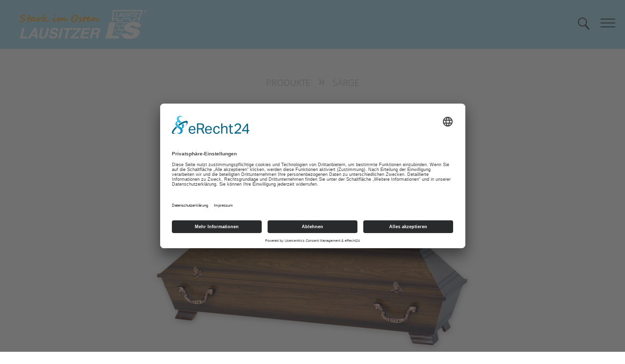

--- FILE ---
content_type: text/html; charset=utf-8
request_url: https://www.lausitzer.com/produkte/saerge/dekorsaerge/sarg-110-ld
body_size: 8213
content:
<!DOCTYPE html>
<html lang="de-DE">
<head>
  
<script id="usercentrics-cmp" async data-eu-mode="true" data-settings-id="ymkTsXIQQp7ShR" src="https://app.eu.usercentrics.eu/browser-ui/latest/loader.js"></script> 
<script type="application/javascript" src="https://sdp.eu.usercentrics.eu/latest/uc-block.bundle.js"></script>  
  
<script>
  gtag('consent', 'default', {
    'ad_storage': 'denied',
    'analytics_storage': 'denied',
    'wait_for_update': 500 
  });
</script>  
  
<!-- Google tag (gtag.js) -->
<script type="text/plain" data-usercentrics="Google Analytics 4" async src="https://www.googletagmanager.com/gtag/js?id=G-WMQW3T7MEF"></script>
<script type="text/plain" data-usercentrics="Google Analytics 4">
  window.dataLayer = window.dataLayer || [];
  function gtag(){dataLayer.push(arguments);}
  gtag('js', new Date());

  gtag('config', 'G-WMQW3T7MEF', {'anonymize_ip':true});
</script>

<meta charset="utf-8">
<!-- 
	This website is powered by TYPO3 - inspiring people to share!
	TYPO3 is a free open source Content Management Framework initially created by Kasper Skaarhoj and licensed under GNU/GPL.
	TYPO3 is copyright 1998-2026 of Kasper Skaarhoj. Extensions are copyright of their respective owners.
	Information and contribution at https://typo3.org/
-->

<base href="https://www.lausitzer.com">


<meta name="generator" content="TYPO3 CMS" />
<meta name="description" content="Lausitzer Sarg- und Pietätswaren GmbH &amp; Co. KG - Ihr Ansprechpartner für Särge und Pietätswaren aus der Lausitz." />
<meta name="keywords" content="Lausitzer, Sarg, Pietätswaren, Oderwitz, Produktion, Fertigung, Bestattungsunternehmen, Pappelsärge, Kiefersärge, Furnierte Särge, Eichensärge" />
<meta name="viewport" content="width=device-width, initial-scale=1.0, maximum-scale=5" />
<meta name="robots" content="INDEX,FOLLOW" />
<meta name="twitter:card" content="summary" />
<meta name="autor" content="Michael Kaufmann" />
<meta name="publisher" content="aiu Kommunikation &amp;amp; Markenführung GmbH &amp;amp; Co. KG https://www.aiu-bestatterkommunikation.de/" />
<meta name="copyright" content="Lausitzer Sarg- und Pietätswaren GmbH &amp; Co. KG" />
<meta name="audience" content="Alle" />
<meta name="page-type" content="Kommerzielle Organisation" />
<meta name="revisit_after" content="one week" />


<link rel="stylesheet" type="text/css" href="/typo3temp/assets/css/18782941e4.css?1700408834" media="all">
<link rel="stylesheet" type="text/css" href="/typo3temp/assets/css/7015c8c4ac.css?1671521908" media="all">
<link rel="stylesheet" type="text/css" href="/typo3conf/ext/ke_search_premium/Resources/Public/Css/auto-complete.css?1660818009" media="all">
<link rel="stylesheet" type="text/css" href="/typo3conf/ext/ws_flexslider/Resources/Public/Css/flexslider.css?1655472317" media="all">
<link rel="stylesheet" type="text/css" href="/typo3conf/ext/ws_flexslider/Resources/Public/Css/mods.css?1641665210" media="all">
<link rel="stylesheet" type="text/css" href="/typo3conf/ext/powermail/Resources/Public/Css/Basic.css?1641736097" media="all">
<link rel="stylesheet" type="text/css" href="/typo3conf/ext/powermail/Resources/Public/Css/Bootstrap.css?1641736097" media="all">
<link rel="stylesheet" type="text/css" href="/typo3conf/ext/jn_lighterbox/Resources/Public/style/lightbox.min.css?1641735925" media="screen">
<link rel="stylesheet" type="text/css" href="/typo3conf/ext/sf_register/Resources/Public/Stylesheets/sf_register.min.css?1649663841" media="all">
<link rel="stylesheet" type="text/css" href="/typo3conf/ext/slick/Resources/Public/JavaScript/slick-1.9.0/slick/slick.min.css?1642057988" media="all">
<link rel="stylesheet" type="text/css" href="/typo3conf/ext/slick/Resources/Public/JavaScript/slick-1.9.0/slick/slick-theme.min.css?1642057988" media="all">
<link rel="stylesheet" type="text/css" href="/typo3conf/ext/slick/Resources/Public/CSS/default.min.css?1642057988" media="all">
<link rel="stylesheet" type="text/css" href="/fileadmin/template/css/style.css?1707386260" media="all">
<link rel="stylesheet" type="text/css" href="/fileadmin/template/css/navigation.css?1660115642" media="all">
<link rel="stylesheet" type="text/css" href="/fileadmin/template/css/bootstrap-grid.css??1707385182" media="all">
<link rel="stylesheet" type="text/css" href="/fileadmin/template/css/form-styles.css?1757929932" media="all">
<link rel="stylesheet" type="text/css" href="/typo3temp/assets/css/32f6eacc0e.css?1671521908" media="all">



<script src="/typo3temp/assets/compressed/merged-c329481c769644bca89c48c499870817-d62a022baa2f20c185fa1d7017f96949.js?1671521908"></script>


<title>Sarg 110 Ld: Lausitzer Sarg- und Pietätswaren</title>    
    <link rel="stylesheet" type="text/css" href="/fileadmin/template/css/print.css" media="print" />
    <link rel="apple-touch-icon" href="/fileadmin/template/images/Content/apple-touch-icon.png"/>
    <link rel="shortcut icon" type="image/x-icon" href="/fileadmin/favicon.ico" />

    <script src="/fileadmin/template/javascript/jquery-latest.min.js" type="text/javascript"></script>
    <script src="/fileadmin/template/javascript/menumaker.min.js" type="text/javascript"></script>
    <script src="/fileadmin/template/javascript/script-mobile-menu.js"></script>
    
    <meta name="DC.title" content="Lausitzer Sarg- und Pietätswaren" />
    <meta name="geo.region" content="DE-SN" />
    <meta name="geo.placename" content="Oderwitz" />
    <meta name="geo.position" content="50.96807;14.70256" />
    <meta name="ICBM" content="50.96807, 14.70256" />
    <script src="/fileadmin/template/javascript/bootstrap.min.js"></script>
      
<script>      
$(function () {
  $(document).scroll(function () {
	  var $header = $("#header");
	  $header.toggleClass('scrolled', $(this).scrollTop() > $header.height());
    
      var $logo = $("#logo");
	  $logo.toggleClass('scrolled', $(this).scrollTop() > $logo.height());
    
      var $searchbox = $("#searchbox");
	  $searchbox.toggleClass('scrolled', $(this).scrollTop() > $searchbox.height());
    
      var $cssmenu = $("#cssmenu");
	  $cssmenu.toggleClass('scrolled', $(this).scrollTop() > $cssmenu.height());
	});
});
</script> 

<script>
function show(id) {
    if(document.getElementById) {
        var mydiv = document.getElementById(id);
        //mydiv.style.display = (mydiv.style.display=='block'?'none':'block');
        mydiv.classList.add('class-on');
        mydiv.classList.remove('class-off');                     
    }
}
  
function hide(id) {
    if(document.getElementById) {
        var mydiv = document.getElementById(id);
        //mydiv.style.display = (mydiv.style.display=='none'?'block':'none'); 
        mydiv.classList.add('class-off');
        mydiv.classList.remove('class-on');                    
    }
}  
</script> 
  <link rel="stylesheet" href="/typo3conf/ext/perfectlightbox/res/css/slightbox.css" type="text/css" media="screen,projection" />
<link rel="canonical" href="https://www.lausitzer.com/produkte/saerge/dekorsaerge/sarg-110-ld"/>
</head>
<body id="uid99">
<!-- Google Tag Manager (noscript) -->
<noscript><iframe src="https://www.googletagmanager.com/ns.html?id=GTM-NRRLKK9C"
height="0" width="0" style="display:none;visibility:hidden"></iframe></noscript>
<!-- End Google Tag Manager (noscript) -->

<div>

<div id="header">

    <div class="header-inner">
    
    <div id="main-navigation">
		<div id="cssmenu"><ul id="menu"><li><a href="/unternehmen">Unternehmen</a><ul><li><a href="/unternehmen/betriebsrundgang">Betriebsrundgang</a></li><li><a href="/unternehmen/meetingroom">Meetingroom</a></li><li><a href="/unternehmen/fertigung">Fertigung</a></li><li><a href="/unternehmen/fuhrpark">Fuhrpark</a></li><li><a href="/unternehmen/nachhaltigkeit">Nachhaltigkeit</a></li></ul></li><li><a href="/produkte" class="act">Produkte</a><ul><li><a href="/produkte/saerge/neue-modelle">Särge</a><ul><li><a href="/produkte/saerge/neue-modelle">Neue Modelle</a></li><li><a href="/produkte/saerge/kremationssaerge">Kremationssärge</a></li><li><a href="/produkte/saerge/pappelsaerge">Pappelsärge</a></li><li><a href="/produkte/saerge/kiefernsaerge-maseriert">Kiefernsärge maseriert</a></li><li><a href="/produkte/saerge/vollholzsaerge">Vollholzsärge</a></li><li><a href="/produkte/saerge/eichensaerge">Eichensärge</a></li><li><a href="/produkte/saerge/kiefernsaerge-furniert">Kiefernsärge furniert</a></li><li><a href="/produkte/saerge/amerikanische-saerge">Amerikanische Särge</a></li><li><a href="/produkte/saerge/cremona">Cremona</a></li><li><a href="/produkte/saerge/kindersaerge">Kindersärge</a></li><li><a href="/produkte/saerge/sondergroessen">Sondergrößen</a></li><li><a href="/produkte/saerge/sondermodelle">Sondermodelle</a></li><li><a href="/produkte/saerge/auslaufmodelle">Auslaufmodelle</a></li><li><a href="/produkte/saerge/nicht-mehr-lieferbare-modelle">nicht mehr lieferbare Modelle</a></li></ul></li><li><a href="/produkte/sargbeschlaege">Beschläge</a><ul><li><a href="/produkte/sargbeschlaege/eisengussbeschlaege">Eisengussbeschläge</a></li><li><a href="/produkte/sargbeschlaege/polymetallbeschlaege">Polymetallbeschläge</a></li><li><a href="/produkte/sargbeschlaege/holzbeschlaege">Holzbeschläge</a></li><li><a href="/produkte/sargbeschlaege/seilbeschlaege">Seilbeschläge</a></li><li><a href="/produkte/sargbeschlaege/kindersargbeschlaege">Kindersargbeschläge</a></li><li><a href="/produkte/sargbeschlaege/twaylenbeschlaege">Twaylenbeschläge</a></li><li><a href="/produkte/sargbeschlaege/stahlbeschlaege">Stahlbeschläge</a></li></ul></li><li><a href="/produkte/deckengarnituren/klassische-deckengarnituren">Bestattungswäsche</a></li><li><a href="/produkte/sargkreuze">Sargkreuze</a></li><li><a href="/produkte/grabkreuze">Grabkreuze</a></li><li><a href="/produkte/urnen">Urnen</a><ul><li><a href="https://www.lausitzer.com/fileadmin/template/downloads/Urnen/Katalog_Alto_Urnen_2025.pdf" target="_blank">Alto Keramikurnen</a></li><li><a href="https://www.natururne.de" target="_blank">Natururnen</a></li><li><a href="/produkte/urnen/nyhag-natururnen">NYHAG Natururnen</a></li><li><a href="http://www.heiso.de/" target="_blank">Urnen</a></li><li><a href="https://www.lausitzer.com/fileadmin/template/downloads/Kataloge/Heiso-Tierurnen-Katalog-2025.pdf" target="_blank">Tierurnen</a></li></ul></li><li><a href="/produkte/zubehoer">Zubehör</a></li></ul></li><li><a href="/team">Team</a></li><li><a href="/karriere">Karriere</a></li><li><a href="/kontakt">Kontakt</a></li><li><a href="/vertrieb">Vertrieb</a></li><li><a href="/downloads">Downloads</a></li><li><a href="/login">Kundenlogin</a></li></ul></div>
	</div>
      
    <div id="searchbox">
		  
<a href="" onclick="javascript:show('divText'); return false">
  <img src="/fileadmin/template/images/Icons/search-icon.png" alt="Website durchsuchen" >
</a>

	</div>    
      
    <div id="logo">
      <a href="/"><img src="/fileadmin/template/images/logo-lausitzer-sarg-2024.png" width="1000" height="230"   alt="Lausitzer Sarg- und Pietätswaren GmbH &amp;amp; Co. KG" ></a>
    </div>
      
    </div>
   
</div> 

<div class="class-init class-off" id="divText">
<div id="search-form">
		  <div id="searchbox-close"><a href="" onclick="javascript:hide('divText'); return false"><img src="/fileadmin/template/images/Icons/close-icon.png" alt="Suchen"/></a></div>  

   <div class="search-form-inner">
   <h1>Website durchsuchen</h1>
   <form method="get" id="form_kesearch_searchfield" name="form_kesearch_searchfield" action="/suchergebnisse/">
     <input type="text" id="ke_search_searchfield_sword" name="tx_kesearch_pi1[sword]" placeholder="Suchbegriff" />
     <input type="submit" id="ke_search_searchfield_submit" value="Jetzt suchen" />
   </form>
   </div>
</div>  
</div> 
<div class="space-ce"></div>

<div class="clearer"></div>





<div id="stage">   
  
  <!-- Content -->
  <div class="main-col content-basic">
    
    <div id="breadcrump"><p><a href="/produkte" target="_top">Produkte</a><span>&raquo;</span><a href="/produkte/saerge/neue-modelle" target="_top">Särge</a></p></div>
    
    <!--TYPO3SEARCH_begin-->

    
            <div id="c5763" class="frame frame-default frame-type-image frame-layout-0 frame-space-before-small">
                
                
                    



                
                
                    

    



                
                

    <div class="ce-image ce-center ce-above">
        

    <div class="ce-gallery" data-ce-columns="1" data-ce-images="1">
        
            <div class="ce-outer">
                <div class="ce-inner">
        
        
            <div class="ce-row">
                
                    
                        <div class="ce-column">
                            

        
<figure class="image">
    
            
                    
<img class="image-embed-item" src="/fileadmin/template/images/Content/Produkte/Saerge_2016/Dekorsaerge/110_Ld_ausverkauft.jpg" width="684" height="494" loading="lazy" alt="" />


                
        
    
</figure>


    


                        </div>
                    
                
            </div>
        
        
                </div>
            </div>
        
    </div>



    </div>


                
                    



                
                
                    



                
            </div>
        



    
            <div id="c5762" class="frame frame-none frame-type-gridelements_pi1 frame-layout-2 frame-space-before-medium frame-space-after-medium backgroundimage-c5762">
                
                
                    



                
                
                    



                
                
    
            <div class="section section-default">
                
    
    
    <div class="pp-container container-fluid" >
        
            

    
            <div id="c5761" class="frame frame-none frame-type-gridelements_pi1 frame-layout-0">
                
                
                    



                
                
                    

    



                
                
    






<div class="row pp-row-collapse">
    





<div class="pp-col col-md-6 pp-col-collapse">
    
        

    
            <div id="c390" class="frame frame-default frame-type-text frame-layout-0">
                
                
                    



                
                
                    

    



                
                

    <h1>110 Ld</h1>
<p>Dekorsarg<br> mit Spitzkehlen, Dekor-Nußbaum</p>
<p>Beschläge: Polymetall 101 galvanisch<br> L/B/H in cm: 196,5/66/58,5<br> Gewicht: 26,5 kg</p>


                
                    



                
                
                    



                
            </div>
        


    
        

    
            <div id="c380" class="frame frame-default frame-type-text frame-layout-0 frame-space-before-small">
                
                
                    



                
                
                    

    



                
                

    <p><a href="/fileadmin/template/downloads/Datenblaetter_2016/Datenblatt_110_LD_WEGA.pdf" title="Datenblatt Sarg Modell 110 Ld" class="button" target="_blank">Datenblatt</a></p>


                
                    



                
                
                    



                
            </div>
        


    
</div>


    





<div class="pp-col col-md-6 pp-col-collapse">
    
        

    
            <div id="c5760" class="frame frame-default frame-type-textpic frame-layout-0 frame-space-before-small">
                
                
                    



                
                

    


                

    <div class="ce-textpic ce-left ce-intext ce-nowrap">
        
            

    <div class="ce-gallery" data-ce-columns="1" data-ce-images="1">
        
        
            <div class="ce-row">
                
                    
                        <div class="ce-column">
                            

        
<figure class="image">
    
            
                    
<img class="image-embed-item" src="/fileadmin/_processed_/a/a/csm_farbkreis_e411fcc362.png" width="60" height="60" loading="lazy" alt="" />


                
        
    
</figure>


    


                        </div>
                    
                
            </div>
        
        
    </div>



        

        
                <div class="ce-bodytext">
                    
                        

    



                    
                    <p><a href="/fileadmin/template/downloads/RAL/Lausitzer-Sarg-RAL-Tabelle.pdf" target="_blank">individuelle<br> Farbauswahl</a></p>
                </div>
            

        
    </div>


                
                    



                
                
                    



                
            </div>
        


    
</div>


    
    
</div>



                
                    



                
                
                    



                
            </div>
        


        
    </div>

            </div>
        

                
                    



                
                
                    



                
            </div>
        

<!--TYPO3SEARCH_end-->
      
    

    
            <div id="c5567" class="frame frame-none frame-type-gridelements_pi1 frame-layout-0 frame-space-before-medium frame-space-after-medium">
                
                
                    



                
                
                    

    



                
                
    






<div class="row product-teaser-ce pp-row-collapse">
    





<div class="pp-col col-md-4 pp-col-collapse">
    
        

    
            <div id="c1089" class="frame frame-default frame-type-textpic frame-layout-0">
                
                
                    



                
                

    
        

    



    


                

    <div class="ce-textpic ce-center ce-above">
        
            

    <div class="ce-gallery" data-ce-columns="1" data-ce-images="1">
        
            <div class="ce-outer">
                <div class="ce-inner">
        
        
            <div class="ce-row">
                
                    
                        <div class="ce-column">
                            

        
<figure class="image">
    
            <a href="/produkte/sargbeschlaege/polymetallbeschlaege/polymetall-101-galvanisch">
                
<img class="image-embed-item" src="/fileadmin/user_upload/Poly-101-bronziert.jpg" width="684" height="466" loading="lazy" alt="" />


            </a>
        
    
</figure>


    


                        </div>
                    
                
            </div>
        
        
                </div>
            </div>
        
    </div>



        

        
                <div class="ce-bodytext">
                    
                    <p><a href="/produkte/sargbeschlaege/polymetallbeschlaege/polymetall-101-galvanisch">Modell 101 Polymetall galvanisch</a></p>
                </div>
            

        
    </div>


                
                    



                
                
                    



                
            </div>
        


    
</div>


    





<div class="pp-col col-md-4 pp-col-collapse">
    
        

    
            <div id="c5568" class="frame frame-default frame-type-textpic frame-layout-0">
                
                
                    



                
                

    
        

    



    


                

    <div class="ce-textpic ce-center ce-above">
        
            

    <div class="ce-gallery" data-ce-columns="1" data-ce-images="1">
        
            <div class="ce-outer">
                <div class="ce-inner">
        
        
            <div class="ce-row">
                
                    
                        <div class="ce-column">
                            

        
<figure class="image">
    
            <a href="/produkte/sargbeschlaege/twaylenbeschlaege/twaylen-85-altflaemisch">
                
<img class="image-embed-item" src="/fileadmin/user_upload/Twaylen-85-altflaemisch.jpg" width="684" height="466" loading="lazy" alt="" />


            </a>
        
    
</figure>


    


                        </div>
                    
                
            </div>
        
        
                </div>
            </div>
        
    </div>



        

        
                <div class="ce-bodytext">
                    
                    <p><a href="/produkte/sargbeschlaege/twaylenbeschlaege/twaylen-85-altflaemisch">Modell 85 Twaylengriff altflämisch</a></p>
                </div>
            

        
    </div>


                
                    



                
                
                    



                
            </div>
        


    
</div>


    





<div class="pp-col col-md-4 pp-col-collapse">
    
        

    
            <div id="c5569" class="frame frame-default frame-type-textpic frame-layout-0">
                
                
                    



                
                

    
        

    



    


                

    <div class="ce-textpic ce-center ce-above">
        
            

    <div class="ce-gallery" data-ce-columns="1" data-ce-images="1">
        
            <div class="ce-outer">
                <div class="ce-inner">
        
        
            <div class="ce-row">
                
                    
                        <div class="ce-column">
                            

        
<figure class="image">
    
            <a href="/produkte/sargbeschlaege/seilbeschlaege/seil-210-messing">
                
<img class="image-embed-item" src="/fileadmin/user_upload/Seilgriff-110-messing-matt-Bernstein.jpg" width="684" height="466" loading="lazy" alt="" />


            </a>
        
    
</figure>


    


                        </div>
                    
                
            </div>
        
        
                </div>
            </div>
        
    </div>



        

        
                <div class="ce-bodytext">
                    
                    <p><a href="/produkte/sargbeschlaege/seilbeschlaege/seil-210-messing">Modell 210 Seilgriff Messing</a></p>
                </div>
            

        
    </div>


                
                    



                
                
                    



                
            </div>
        


    
</div>


    
</div>



                
                    



                
                
                    



                
            </div>
        



    
            <div id="c5572" class="frame frame-none frame-type-gridelements_pi1 frame-layout-2 backgroundimage-c5572">
                
                
                    



                
                
                    



                
                
    
            <div class="section section-default">
                
    
    
    <div class="pp-container light-content-ce container-fluid" >
        
            

    
            <div id="c5571" class="frame frame-default frame-type-text frame-layout-0">
                
                
                    



                
                
                    

    
        <header>
            

    
            <h1 class="ce-headline-center">
                WEITERE BESCHLÄGE
            </h1>
        



            



            



        </header>
    



                
                

    <p class="text-center">Wir führen eine große Auswahl an Sargbeschlägen<br> deutscher Hersteller in verschiedenen Farben, Formen, Größen und Materialien.</p>
<p class="text-center"><a href="/produkte/sargbeschlaege" class="button">ansehen</a></p>


                
                    



                
                
                    



                
            </div>
        


        
    </div>

            </div>
        

                
                    



                
                
                    



                
            </div>
        


      
  </div>
  
</div>
  

<div>

    
            <div id="c10636" class="frame frame-none frame-type-gridelements_pi1 frame-layout-3 backgroundimage-c10636">
                
                
                    



                
                
                    



                
                
    
            <div class="section section-default memberships">
                
    
    
    <div class="pp-container container-fluid" >
        
            

    
            <div id="c10638" class="frame frame-none frame-type-gridelements_pi1 frame-layout-0">
                
                
                    



                
                
                    

    



                
                
    






<div class="row pp-row-collapse">
    





<div class="pp-col col-md-6 pp-col-collapse">
    
        

    
            <div id="c10637" class="frame frame-default frame-type-text frame-layout-0">
                
                
                    



                
                
                    

    



                
                

    <p class="text-right">Wir sind Mitglied im<br> Bundesverband Bestattungsbedarf e.V.</p>


                
                    



                
                
                    



                
            </div>
        


    
</div>


    





<div class="pp-col col-md-6 pp-col-collapse">
    
        

    
            <div id="c10639" class="frame frame-default frame-type-image frame-layout-0">
                
                
                    



                
                
                    

    



                
                

    <div class="ce-image ce-left ce-above">
        

    <div class="ce-gallery" data-ce-columns="1" data-ce-images="1">
        
        
            <div class="ce-row">
                
                    
                        <div class="ce-column">
                            

        
<figure class="image">
    
            <a href="https://www.bundesverband-bestattungsbedarf.de/" target="_blank" rel="noreferrer">
                
<img class="image-embed-item" alt="Mitglied im Bundesverband Bestattungsbedarf e.V. " src="/fileadmin/template/images/Content/Partner/BB-Logo.png" width="640" height="258" loading="lazy" />


            </a>
        
    
</figure>


    


                        </div>
                    
                
            </div>
        
        
    </div>



    </div>


                
                    



                
                
                    



                
            </div>
        


    
</div>


    
    
</div>



                
                    



                
                
                    



                
            </div>
        


        
    </div>

            </div>
        

                
                    



                
                
                    



                
            </div>
        

</div>

<div class="clearer"></div>

<div class="footer">
<div class="footer-inner">

	<div class="footer-logo">
      <a href="/"><img src="/fileadmin/template/images/logo-lausitzer-sarg-2024.png" width="1000" height="230"   alt="Lausitzer Sarg- und Pietätswaren GmbH &amp;amp; Co. KG" ></a>
    </div>
 
	
    <div class="company">
      	<p>Lausitzer Sarg- und<br />
		Piet&auml;tswaren GmbH &amp; Co. KG<br />
		Am Spitzberg 12 | 02791 Oderwitz<br /><br />

		Tel: 03 58 42 / 20 66 - 0<br />
        eMail: <a href="javascript:linkTo_UnCryptMailto('pdlowr-lqirCodxvlwchu1frp');" class="mail">info(at)lausitzer.com</a></p>
    </div>	
    
    <div class="qp"> 
    
    <div class="quicklinks">
		<h3>Sargherstellung</h3><ul><li> <a href="/produkte/saerge/kremationssaerge">Kremationssärge</a></li><li> <a href="/produkte/saerge/vollholzsaerge">Vollholzsärge</a></li><li> <a href="/produkte/saerge/kiefernsaerge-furniert">Furnierte Särge</a></li><li> <a href="/produkte/saerge/sondermodelle">Sondersärge</a></li><li> <a href="/produkte/saerge/kindersaerge">Kindersärge</a></li></ul>
    </div>
      
    <div class="quicklinks">
        <h3>Särge</h3><ul><li> <a href="/produkte/saerge/pappelsaerge">Pappelsärge</a></li><li> <a href="/produkte/saerge/kiefernsaerge-maseriert">Kiefernsärge</a></li><li> <a href="/produkte/saerge/kremationssaerge">Nussbaumsärge</a></li><li> <a href="/produkte/saerge/kiefernsaerge-maseriert">Tannensärge</a></li><li> <a href="/produkte/saerge/neue-modelle">Eschensärge</a></li></ul>
    </div>
    
    <div class="quicklinks">
        <h3>Kiefernholzsärge</h3><ul><li> <a href="/produkte/saerge/kiefernsaerge-maseriert">Kiefernholzvollsärge</a></li><li> <a href="/produkte/saerge/kiefernsaerge-furniert">Furnierte Kiefernsärge</a></li><li> <a href="/produkte/saerge/vollholzsaerge">Astfreie Kiefernsärge</a></li><li> <a href="/produkte/saerge/kiefernsaerge-maseriert">Kiefern Truhensärge</a></li><li> <a href="/produkte/saerge/sondermodelle">Limitierte Särge</a></li></ul>
    </div>
    
    <div class="quicklinks">
		<h3>Pietätswaren</h3><ul><li> <a href="/produkte/zubehoer">Bestatterzubehör</a></li><li> <a href="/produkte/saerge/neue-modelle">Sarg Handel</a></li><li> <a href="/produkte/urnen">Urnen Handel</a></li><li> <a href="/produkte/grabkreuze">Grabkreuze</a></li><li> <a href="/produkte/grabkreuze">Grabtafeln</a></li></ul>
    </div>
    
    <div class="quicklinks">
		<h3>Sargzubehör</h3><ul><li> <a href="/produkte/deckengarnituren/klassische-deckengarnituren">Sarginnenausstattung</a></li><li> <a href="/produkte/deckengarnituren/klassische-deckengarnituren">Deckengarnituren</a></li><li> <a href="/produkte/deckengarnituren/klassische-deckengarnituren">Bestattungswäsche</a></li><li> <a href="/produkte/sargkreuze">Sargkreuze</a></li><li> <a href="/produkte">Sarg Großhandel</a></li></ul>
    </div>
     
  	</div>
  
    <div class="icon-bar">
  		<ul><li class="icon-location"><a href="/anfahrt">Anfahrt</a></li><li><a href="/newsletter-anmeldung">Newsletter abonnieren</a></li><li class="icon-youtube-play"><a href="https://www.youtube.com/channel/UCg-5NR_0l-4gQUDHwMEibjg" target="_blank">YouTube</a></li></ul>
    </div> 
  	
  	<div class="menu-bottom">
  		<ul><li><a href="/info/veranstaltungen">Veranstaltungen</a></li><li><a href="/info/impressum">Impressum</a></li><li><a href="/info/datenschutz">Datenschutz</a></li><li><a href="/downloads">Downloads</a></li></ul>
    </div> 
  
    <div class="footer-bottom">
  		<div class="copyright"><p>&copy; 2026 Lausitzer Sarg</p></div>|
  		<div class="implementation"><p>Umsetzung: <a href="https://www.aiu-bestatterkommunikation.de" title="aiu Bestatterkommunikation" rel="external" onclick="window.open(this.href,'_blank'); return false;">aiu Bestatterkommunikation</a></p></div> 
    </div> 
  

</div> 
<div class="clearer"></div>
</div>

<div id="mobile-info-bar">
  
<div id="mobile-infobar-spacer">
</div>
<table id="mobile-infobar" class="light">
    <tbody>
        <tr>
            <td class="mobile-infobar-button mobile-infobar-button-phone" style="width: 10%"></td>
            <td class="mobile-infobar-button mobile-infobar-button-phone" style="width: 30%"><a href="tel: +49 35842 20660" class="mobile-infobar-link"><img src="/fileadmin/template/images/Icons/icon-telefon-weiss.png" height="25px" /></a></td>
            <td class="mobile-infobar-button mobile-infobar-button-email" style="width: 30%"><a href="mailto:info@lausitzer.com" class="mobile-infobar-link"><img src="/fileadmin/template/images/Icons/icon-mail.png" height="50px" /></a></td>
            <td class="mobile-infobar-button mobile-infobar-button-address" style="width: 30%"><a href="http://maps.google.com/maps?daddr=Am+Spitzberg+12+02791+Oderwitz" class="mobile-infobar-link" target="_blank" rel="noreferrer"><img src="/fileadmin/template/images/Icons/icon-poi-weiss.png" height="30px" /></a></td>
        </tr>
    </tbody>
</table>

</div>



</div>
<script id="powermail_conditions_container" data-condition-uri="https://www.lausitzer.com/produkte/saerge/dekorsaerge/sarg-110-ld?type=3132"></script>
<script src="/typo3temp/assets/compressed/merged-ab2da34b1e80701dc053ab7771e2024c-a5005a34a5242267127927c2668d5b39.js?1765461270"></script>
<script src="/typo3temp/assets/compressed/merged-c3707e64023394ef2a0b839d6b4d1560-72ab713b0dac3f1e25b85788137edd6d.js?1698232838"></script>

<script>
    const searchForms = document.querySelectorAll('input[name="tx_kesearch_pi1[sword]"]');
    let keSearchPremiumAutocomplete = [];
    searchForms.forEach(function (el) {
        let fieldId = el.id;
        keSearchPremiumAutocomplete.push(new autoComplete({
            selector: 'input[id="' + fieldId + '"]',
            minChars: 2,
            source: function (term, response) {
                term = term.toLowerCase();
                httpRequest = new XMLHttpRequest();
                if (!httpRequest) {
                    alert('Giving up :( Cannot create an XMLHTTP instance');
                    return false;
                }
                httpRequest.onreadystatechange = function () {
                    if (httpRequest.readyState == 4) {
                        response(JSON.parse(httpRequest.responseText))
                    }
                };
                httpRequest.open('GET', 'https://www.lausitzer.com/index.php?eID=keSearchPremiumAutoComplete&wordStartsWith=' + term + '&amount=10&pid=99');
                httpRequest.send();
            }
        }));
    });
</script>
</body>
</html>

--- FILE ---
content_type: text/css; charset=utf-8
request_url: https://www.lausitzer.com/typo3temp/assets/css/18782941e4.css?1700408834
body_size: 21
content:
/* specific page styles for extension "tx_backgroundimage4ce" */
.backgroundimage-c5762 {
	background-color: #ededed;
	background-size: cover;
}

.backgroundimage-c5572 {
	background-color: #424043;
	background-size: cover;
}

.backgroundimage-c10636 {
	background-color: #ededed;
}


--- FILE ---
content_type: text/css; charset=utf-8
request_url: https://www.lausitzer.com/typo3conf/ext/ke_search_premium/Resources/Public/Css/auto-complete.css?1660818009
body_size: 245
content:
.autocomplete-suggestions {
    text-align: left;
    cursor: default;
    border: 1px solid #ccc;
    border-top: 0;
    background: #fff;
    box-shadow: -1px 1px 3px rgba(0,0,0,.1);

    /* core styles should not be changed */
    position: absolute; display: none; z-index: 9999; max-height: 254px; overflow: hidden; overflow-y: auto; box-sizing: border-box;
}
.autocomplete-suggestion {
    position: relative;
    padding: 0 15px;
    line-height: 26px;
    white-space: nowrap;
    overflow: hidden;
    text-overflow: ellipsis;
    font-size: 1.02em;
    color: #333; }
.autocomplete-suggestion b { font-weight: bold; }
.autocomplete-suggestion.selected { background: #f0f0f0; }


--- FILE ---
content_type: text/css; charset=utf-8
request_url: https://www.lausitzer.com/fileadmin/template/css/style.css?1707386260
body_size: 10380
content:
@font-face {
    font-family: 'Assistant';
    src: local('Assistant Light'), local('Assistant-Light'),
        url('Fonts/Assistant-Light.woff2') format('woff2'),
        url('Fonts/Assistant-Light.woff') format('woff');
    font-weight: 300;
    font-style: normal;
    font-display: swap;
}

@font-face {
    font-family: 'Assistant';
    src: local('Assistant Bold'), local('Assistant-Bold'),
        url('Fonts/Assistant-Bold.woff2') format('woff2'),
        url('Fonts/Assistant-Bold.woff') format('woff');
    font-weight: bold;
    font-style: normal;
    font-display: swap;
}

@font-face {
    font-family: 'Assistant';
    src: local('Assistant SemiBold'), local('Assistant-SemiBold'),
        url('Fonts/Assistant-SemiBold.woff2') format('woff2'),
        url('Fonts/Assistant-SemiBold.woff') format('woff');
    font-weight: 600;
    font-style: normal;
    font-display: swap;
}

@font-face {
    font-family: 'Assistant';
    src: local('Assistant Medium'), local('Assistant-Medium'),
        url('Fonts/Assistant-Medium.woff2') format('woff2'),
        url('Fonts/Assistant-Medium.woff') format('woff');
    font-weight: 500;
    font-style: normal;
    font-display: swap;
}

@font-face {
    font-family: 'Assistant';
    src: local('Assistant Regular'), local('Assistant-Regular'),
        url('Fonts/Assistant-Regular.woff2') format('woff2'),
        url('Fonts/Assistant-Regular.woff') format('woff');
    font-weight: normal;
    font-style: normal;
    font-display: swap;
}

@font-face {
    font-family: 'Open Sans';
    src: local('Open Sans Bold'), local('OpenSans-Bold'),
        url('Fonts/OpenSans-Bold.woff2') format('woff2'),
        url('Fonts/OpenSans-Bold.woff') format('woff');
    font-weight: bold;
    font-style: normal;
    font-display: swap;
}

@font-face {
    font-family: 'Open Sans';
    src: local('Open Sans Medium'), local('OpenSans-Medium'),
        url('Fonts/OpenSans-Medium.woff2') format('woff2'),
        url('Fonts/OpenSans-Medium.woff') format('woff');
    font-weight: 500;
    font-style: normal;
    font-display: swap;
}

@font-face {
    font-family: 'Open Sans';
    src: local('Open Sans Regular'), local('OpenSans-Regular'),
        url('Fonts/OpenSans-Regular.woff2') format('woff2'),
        url('Fonts/OpenSans-Regular.woff') format('woff');
    font-weight: normal;
    font-style: normal;
    font-display: swap;
}

@font-face {
    font-family: 'Open Sans';
    src: local('Open Sans Light'), local('OpenSans-Light'),
        url('Fonts/OpenSans-Light.woff2') format('woff2'),
        url('Fonts/OpenSans-Light.woff') format('woff');
    font-weight: 300;
    font-style: normal;
    font-display: swap;
}

@font-face {
    font-family: 'Open Sans';
    src: local('Open Sans SemiBold'), local('OpenSans-SemiBold'),
        url('Fonts/OpenSans-SemiBold.woff2') format('woff2'),
        url('Fonts/OpenSans-SemiBold.woff') format('woff');
    font-weight: 600;
    font-style: normal;
    font-display: swap;
}



@font-face {
  font-family: 'fontello';
  src: url('Fonts/fontello.eot?6646805');
  src: url('Fonts/fontello.eot?6646805#iefix') format('embedded-opentype'),
       url('Fonts/fontello.woff2?6646805') format('woff2'),
       url('Fonts/fontello.woff?6646805') format('woff'),
       url('Fonts/fontello.ttf?6646805') format('truetype'),
       url('Fonts/fontello.svg?6646805#fontello') format('svg');
  font-weight: normal;
  font-style: normal;
}


h1 { 
	color: #424043;
    font-size: 48px;
    line-height: 65px;
    text-transform: uppercase;
    font-weight: 300;
}
/*
h1:first-of-type {
  padding-top: 70px;
}
*/

h1:before { 
  content: ''; 
  display: block; 
  position: relative; 
  width: 0; 
  height: 120px; 
  margin-top: -120px;
}

.h1 { 
	color: #424043;
    font-size: 48px;
    line-height: 65px;
    text-transform: uppercase;
    font-weight: 300;
    margin: 0px;
    padding: 0px;
}

h2,
h2 a,
h2 a:hover { 
	color: #424043;
    font-size: 26px;
    line-height: 30px;
    font-weight: 500;
    text-decoration: none;
}

.h2,
.h2 a,
.h2 a:hover { 
	color: #424043;
    font-size: 26px;
    line-height: 30px;
    font-weight: 500;
    text-decoration: none;
    margin: 0px;
    padding: 0px;
}

h3 { 
	color: #424043;
    font-size: 26px;
    line-height: 30px;
    font-weight: 500;
}

h4 { 
	color: #424043;
    font-size: 26px;
    line-height: 30px;
    font-weight: 500;
}

p { 
	color: #424043;
	font-size: 20px;
	line-height: 30px;
	font-weight: 300;
}

a,
a.nav,
a.path,
a:hover.nav,
a:hover.path { 
	color: #424043;
	font-size: 20px;
	line-height: 30px;
	font-weight: 300;
}

a:hover { 
	color: #424043;
	font-weight: 300;
}

strong, b {
  font-weight: 600;
}

/*** General Styles ***/

body { 
	margin: 0px; 
	padding: 0px; 
	padding: 0px;
	margin: 0px;
    position: relative;
    width: 100%;
    overflow-x: hidden;
    font-family: 'Open Sans', Arial;
    font-weight: 300;
    font-size: 20px;
    line-height: 30px;
}

#center {
	width: 100%;
	height: auto;
	display: block;
	margin-left: auto;
	margin-right: auto;
	padding-left: 20px;
	padding-right: 20px;
}


/***  Style Elements  ***/

html {
  scroll-behavior: smooth;
}

.clearer {
	clear: both;
}

.space-ce {
  width: 100%;
  height: 100px;
  display: block;
  padding-top: 100px;
}

.text-center {
  text-align: center;
}

.text-right {
  text-align: right;
}

.light-content-ce h1,
.light-content-ce h2, 
.light-content-ce h3,
.light-content-ce p,
.light-content-ce a,
.light-content-ce li {
  color: #fff;
}

.button-link,
.button,
.download {
  margin: 20px 0px;
}

.button-link a,
.button,
.download {
  color: #424043;
  border: 2px solid #424043;
  display: inline-block;
  text-align: center;
  padding: 3px 30px;
  text-decoration: none;
  font-weight: 500;
  border-radius: 10px;
}

.button-link a:hover,
.button:hover,
.download:hover {
  color: #fff;
  background: #424043;
  border: 2px solid #424043;
  text-decoration: none;
  font-weight: 500;
}

.membership-area .button,
.download {
  display: block;
  width: 100%;
}

.light-content-ce .button-link a,
.light-content-ce .button {
  color: #fff;
  border: 2px solid #fff;
}

.light-content-ce .button-link a:hover,
.light-content-ce .button:hover {
  color: #424043;
  background: #fff;
  border: 2px solid #fff;
}

.content-basic h1 {
  text-transform: none;
}

.news-ticker-element h1,
.news-ticker-element h2 {
  color: #b37712;
}

/* Space */
.frame-space-before-extra-small { margin-top: 1em; }
.frame-space-before-small { margin-top: 2em; }
.frame-space-before-medium { margin-top: 100px; }
.frame-space-before-large { margin-top: 4em; }
.frame-space-before-extra-large { margin-top: 5em; }
.frame-space-after-extra-small { margin-bottom: 1em; }
.frame-space-after-small { margin-bottom: 2em; }
.frame-space-after-medium { margin-bottom: 3em; }
.frame-space-after-large { margin-bottom: 4em; }
.frame-space-after-extra-large { margin-bottom: 5em; }


/*** Icons ***/

[class^="icon-"]:before, [class*=" icon-"]:before {
  font-family: "fontello";
  font-style: normal;
  font-weight: normal;
  speak: never;
 
  display: inline-block;
  text-decoration: inherit;
  width: 1em;
  margin-right: .3em;
  text-align: center;
 
  font-variant: normal;
  text-transform: none;
  line-height: 1em;
  margin-left: .2em;
  -webkit-font-smoothing: antialiased;
  -moz-osx-font-smoothing: grayscale;

}

.icon-phone:before { content: '\e800'; } 
.icon-mail:before { content: '\e801'; } 
.icon-youtube-play:before { content: '\f16a'; } 
.icon-instagram:before { content: '\f16d'; } 
.icon-facebook-squared:before { content: '\f308'; }
.icon-user:before { content: '\e802'; }
.icon-location:before { content: '\f031'; }
.icon-search:before { content: '\e807'; } /* '' */
.icon-search-1:before { content: '\e808'; } /* '' */


/***  Navigation  ***/

#main-navigation {
	display:inline-block;
	height:40px;
	z-index:1000;
	position: absolute;
	top: 30px;
	right: 20px;
}

/* Menu Bottom */

.menu-bottom {
  width: 100%;
  height: auto;
  display: block;
  text-align: center;
  clear: both;
}

.menu-bottom ul { padding: 10px 0px 20px 0px; margin: 0 0 0 0px; }

.menu-bottom ul li {
  display: inline-block;
  color: #fff;
  list-style-type: none;
  padding: 0px 20px 0px 20px;
}

.menu-bottom ul li a, 
.menu-bottom ul li a:hover { 
    letter-spacing: 0px;
    color: #424043;
    text-decoration: none;
    font-size: 18px;
    line-height: 24px;
    text-transform: uppercase;
    font-weight: 500;
}

/* Breadcrump */

#breadcrump {
  text-align: center;
  padding: 50px 20px 20px 20px;
  color: #a9a9a9;
  text-transform: uppercase;
}

#uid707 #breadcrump {
  display: none;
}

#breadcrump p,
#breadcrump p a,
#breadcrump p a:hover {
  color: #a9a9a9;
  text-transform: uppercase;
  font-size: 18px;
  line-height: 30px;
  font-weight: 300;
  font-family: 'Open Sans', Arial;
}

#breadcrump p a {
  padding: 0px 16px;
}

#breadcrump p span {
  font-size: 30px;
  line-height: 30px;
  padding-top: 20px;
}

/* Icon Bar */

.icon-bar {
  width: 100%;
  height: auto;
  display: block;
  text-align: center;
  clear: both;
}

.icon-bar ul { padding: 20px 0px 20px 0px; margin: 0 0 0 0px; }

.icon-bar ul li {
  display: inline-block;
  color: #424043;
  list-style-type: none;
  padding: 0px 20px 0px 20px;
}

.icon-bar ul li a, 
.icon-bar ul li a:hover { 
  color: #424043;
  display: inline-block;
  font-size: 18px;
  line-height: 22px;
  font-weight: 500;
}

.icon-bar ul li:nth-of-type(2) a,
.icon-bar ul li:nth-of-type(2) a:hover {
  color: #424043;
  border: 2px solid #424043;
  display: inline-block;
  text-align: center;
  padding: 3px 30px;
  text-decoration: none;
  font-weight: 500;
  border-radius: 10px;
  font-size: 16px;
  line-height: 22px;
}

.icon-bar ul li:nth-of-type(2) a:hover {
  color: #fff;
  background: #424043;
  border: 2px solid #424043;
}

/***  Header  ***/

#header {
  	height: 100px;
  	width: 100%;
  	position: fixed;
  	background: #A7DBF3;
  	margin: 0px;
  	padding: 0px;
  	z-index: 5;
}

#uid1 #header {
  	height: 100px;
  	width: 100%;
  	position: fixed;
  	background: transparent;
  	margin: 0px;
  	padding: 0px;
  	z-index: 5;
}

#uid1 #header.scrolled {
  background: #A7DBF3;
  transition: background-color .3s ease-in;
}


.header-inner {

}

#logo {
  	height: auto;
  	width: auto;
  	position: absolute;
  	top: 20px;
  	left: 40px;
  	z-index: 5;
  	display: inline-block;
}

#uid1 #logo {
  	opacity: 0;
}

#uid1 #logo.scrolled {
  	 opacity: 1;
     transition: opacity .3s ease-in;
}

#logo img {
    display: block;
    height: 60px;
    width: auto;
}

#eyecatcher {
  	width: 100vw;
	height: 100vh;
    display: block;
    overflow: hidden;
    position: relative;
}

#eyecatcher-ce {
  	width: 100vw;
	height: 100vh;
    display: block;
    overflow: hidden;
    position: relative;
}
/*
#uid1 #eyecatcher .eyecatcher-overlay:after {
  content: " ";
  position: absolute;
  bottom: -10px;
  right: 40px;
  height: 100px;
  width: 300px;
  background: url(../images/Eyecatcher/stark-im-osten.png) bottom right no-repeat;
  background-size: contain;
}
*/
#eyecatcher img,
#eyecatcher video {
  	width: 100vw;
  	height: auto;
  	display: block;
  	padding-top: 100px;
    height: 100vh;
    width: 100% !important;
    object-fit: cover;
    object-position: center center;
}

#eyecatcher-ce video {
  	width: 100vw;
  	height: auto;
  	display: block;
  	padding-top: 0px;
    height: 100vh;
    width: 100% !important;
    object-fit: cover;
    object-position: top center;
}

#uid1 #eyecatcher video {
  	padding-top: 0px;
}

#eyecatcher .eyecatcher-title,
#eyecatcher-ce .eyecatcher-title {
  position: absolute;
  top: 0px;
  left: 0px;
  width: 100vw;
  height: 100vh;
  color: #fff;
  z-index: 2;
  background: rgba(0,0,0,0.3);
  display: -webkit-flex;
  display: -webkit-box;
  display: -ms-flexbox;
  display: flex;
  -webkit-align-items: center;
  -webkit-box-align: center;
  -ms-flex-align: center;
  align-items: center;
}

#eyecatcher .frame-layout-3,
#eyecatcher-ce .frame-layout-3 {
  position: absolute;
  top: 0px;
  left: 0px;
  width: 100vw;
  height: 100vh;
  z-index: 2;
}

#eyecatcher .frame-layout-3 img {
  height: auto;
  max-height: 180px;
  width: auto;
}

#eyecatcher .frame-layout-3 #c5576 img {
  height: auto;
  max-height: 150px;
  width: auto;
  padding-top: 40px;
  margin-top: 0px;
  display: block;
  box-sizing: border-box;
  object-fit: contain;
}

#eyecatcher .frame-layout-3 #c5575 img {
  height: auto;
  max-height: 170px;
  width: auto;
  padding-top: 50px;
  margin-top: 0px;
  display: block;
  box-sizing: border-box;
    object-fit: contain;
}

#eyecatcher .eyecatcher-title div,
#eyecatcher-ce .eyecatcher-title div {
  max-width: 700px;
  margin-left: auto;
  margin-right: auto;
  color: #fff;
  letter-spacing: 0px;
  color: #FFFFFF;
  text-shadow: rgba(0,0,0,0.05) 0.05em 0.05em 0.05em;
  text-shadow: rgba(0,0,0,0.5) 0.1em 0.1em 0.2em;
  /*display: flex;
  justify-content: center;
  align-items: center;*/
  /*padding-top: 38vh;*/
  margin: auto;
}

#eyecatcher .eyecatcher-title div p,
#eyecatcher-ce .eyecatcher-title div p {
  letter-spacing: 0px;
  color: #FFFFFF;
  text-align: center;
  font-size: 26px;
  line-height: 30px;
  text-shadow: 3px 3px 14px rgba(0,0,0,0.5);
  text-shadow: rgba(0,0,0,0.5) 0.1em 0.1em 0.2em;
  font-weight: 600;
}

#eyecatcher .eyecatcher-title div p strong,
#eyecatcher-ce .eyecatcher-title div p strong {
  font: normal normal 300 48px/65px Open Sans;
  letter-spacing: 0px;
  color: #FFFFFF;
  text-transform: uppercase;
  font-weight: 300;
}

.eyecatcher-overlay h1,
.eyecatcher-overlay h2,
.eyecatcher-overlay p,
.eyecatcher-overlay a,
.eyecatcher-overlay a:hover {
  text-shadow: rgba(0,0,0,0.5) 0.1em 0.1em 0.2em;
}

.eyecatcher-overlay p .button,
.eyecatcher-overlay p .button a {
  text-shadow: rgba(0,0,0,0) 0.1em 0.1em 0.2em;
}

#uid1 .eyecatcher-overlay h1 {
  padding-top: 15px;
}

#c5576 {
  padding-top: 40px;
}

/*** Intro ***/

#intro {
  	width: 100vw;
	height: 100vh;
    display: block;
    overflow: hidden;
    position: relative;
}

#intro img {
  	width: 100%;
  	height: auto;
  	display: block;
}

#intro .intro-title {
  font: normal normal normal 58px/65px Bree;
  color: #fff;
  width: 100vw;
  height: 100vh;
  display: block;
  position: absolute;
  top: 0px;
  display: flex;
  justify-content: center;
  align-items: center;
  text-align: center;
}

/*** Contact Box ***/

.contact-box .ce-bodytext {
  padding: 30px 25px;
}


/***  Content  ***/

#stage { 
	width: 100%;
  	margin-left: auto;
	margin-right: auto;
	min-height: 500px; 
	height: auto;
	padding: 0px; 
	/*margin-top: 10px; */
	margin-bottom: 50px; 
    margin-bottom: 0px;
	text-align: left;  
	display: block;
    overflow-x: hidden;
}

#uid3 #stage { 
	margin-top: 0px; 
	margin-bottom: 0px; 
}

#uid53 #stage { 
	min-height: 300px; 
}

#stage img {
  max-width: 100%;
  height: auto;
  display: block;
}

.main-col {
	
	/*margin-top: 50px;*/
	margin-bottom: 90px;
    margin-bottom: 0px;
}

#uid3 .main-col {
	margin-top: 0px;
	margin-bottom: 0px;
}


/*.frame-default,*/
.frame-layout-0,
.frame-layout-1 {
  padding: 0px 0px;
  max-width: 1070px;
  margin-left: auto;
  margin-right: auto;
}

.frame-layout-2 {
  padding: 50px 20px 70px 20px;
}


/*** Product Teaser ***/

.ce-gallery[data-ce-columns="3"] .ce-column {
   width: 33%;
   box-sizing: border-box;
}

#uid58 .ce-gallery[data-ce-columns="2"] .ce-column {
   width: 49.5%;
   box-sizing: border-box;
}


.product-teaser-ce .ce-bodytext {
  background: #424043;
  color: #fff;
  margin-bottom: 70px;
  margin-top: -10px;
  position: relative;
}

.product-teaser-ce .ce-bodytext:before {
  content: "";
  width: 0;
  height: 0;
  border-left: 15px solid transparent;
  border-right: 15px solid transparent;
  border-bottom: 10px solid #424043;
  position: absolute;
  top: -10px;
  left: 50%;
  margin-left: -15px;
}

.product-teaser-ce .ce-bodytext h2 a,
.product-teaser-ce .ce-bodytext h2 a:hover {
  color: #fff;
  text-decoration: none;
  font-size: 26px;
  line-height: 30px;
  width: 100%;
  height: auto;
  display: block;
  padding: 15px 20px;
}

.product-teaser-ce .ce-bodytext p a,
.product-teaser-ce .ce-bodytext p a:hover {
  color: #fff;
  text-decoration: none;
  font-size: 18px;
  line-height: 30px;
  width: 100%;
  height: auto;
  display: block;
  padding: 10px 20px;
  text-align: center;
  font-weight: 300;
}


/*** Category teaser */

.product-teaser-cat .ce-bodytext {
  background: #424043;
  color: #fff;
  margin-bottom: 70px;
  margin-top: -10px;
  position: relative;
}

.product-teaser-cat .ce-bodytext:before {
  content:'';
  position: absolute;
  top: 7.5px;
  right: 10%;
  padding-left: 22px;
  height: 40px;
  width: 40px;
  background: url(../images/Icons/icon-pfeil-w.png) center bottom no-repeat;
  background-size: 30px;
}

.product-teaser-cat .ce-bodytext h2 a,
.product-teaser-cat .ce-bodytext h2 a:hover {
  color: #fff;
  text-decoration: none;
  font-size: 26px;
  line-height: 30px;
  width: 100%;
  height: auto;
  display: block;
  padding: 15px 20px;
}

.product-teaser-cat .ce-bodytext p a,
.product-teaser-cat .ce-bodytext p a:hover {
  color: #fff;
  text-decoration: none;
  font-size: 18px;
  line-height: 30px;
  width: 100%;
  height: auto;
  display: block;
  padding: 10px 20px;
  text-align: center;
  font-weight: 300;
}


/*** List Styles ***/

#stage .frame-type-text ul {
  	padding-left: 0px;
    margin-left: 0px;
}

#stage .frame-type-text ul li {
  	color: #424043;
  	padding-left: 15px;
  	padding-bottom: 5px;
  	margin-left: 0px;
  	list-style: none;
  	position: relative; 
    font-size: 20px;
    line-height: 30px;
    font-weight: 300;
}

#stage .frame-type-text ul li:before {
  	content:"";
  	background-color: #424043;
  	width: 6px;
  	height: 6px;
  	display: inline-block;
  	text-align: right;
  	position: absolute; 
  	top: 13px;
  	left: 0px;
    border-radius: 100px;
}


/*** Footer ***/

.footer {
    background: #A7DBF3;
    background-size: cover;
    height: auto;
    min-height: 500px;
    width: 100%;
    display: block;
}

.footer-inner {
  	height: auto;
  	width: 1200px;
  	position: relative;
  	margin-left: auto;
	margin-right: auto;
	text-align: center;
    padding: 0px 0px;
}

.footer .footer-logo {
    width: 100%;
    text-align: center;
    padding-top: 50px;
}

.footer .footer-logo img {
    max-height: 60px;
    width: auto;
    display: block;
    text-align: center;
    margin-left: auto;
    margin-right: auto;
}

.footer .quicklinks {
	width: auto;
	display: inline-block;
	box-sizing: border-box;
}

.company {
    font: normal normal 300 14px/24px;
    letter-spacing: 0px;
    color: #424043;
    float: left;
    display: inline-block;
    text-align: left;
    padding-top: 95px;
    padding-right: 20px;
    width: auto;
    max-width: 300px;
    height: 100%;
    box-sizing: border-box;
}

.company a, 
.company a:hover,
.company p {
	padding-top: 0px;
    font-weight: 300;
    letter-spacing: 0px;
    color: #424043;
    text-decoration: none;
    font-size: 14px;
    line-height: 24px;
}

.company img {
  	max-width: 160px;
  	height: auto;
  	margin-bottom: 10px;
}

.company span p a {
  border: 2px solid #fff;
  padding: 3px 20px;
  text-decoration: none;
  display: inline-block;
}

.company span p a:hover {
  border: 2px solid #fff;
  padding: 3px 20px;
  text-decoration: none;
  display: inline-block;
  background: #AC9AC6;
}

.qp {
	padding-top: 30px;
}

.quicklinks {
	letter-spacing: 0px;
	color: #424043;
    float: left;
    display: inline-block;
    padding-left: 20px;
    padding-right: 30px;
    box-sizing: border-box;
}

.quicklinks h3 {
    font-weight: 400;
    font-family: 'Assistant', Arial;
    font-size: 18px;
    line-height: 30px;
	letter-spacing: 0px;
	color: #424043;
    text-align: left;
    display: block;
    position: relative;
    margin-top: 20px;
    text-transform: uppercase;
}

.quicklinks ul {
	margin-left: 0;
	padding-left: 0;
}

.quicklinks ul li {
	list-style: none;
	text-align: left;
    padding-top: 0px;
    padding-bottom: 0px;
    margin-top: 0px;
    margin-bottom: 0px;
}

.quicklinks ul li a,
.quicklinks ul li a:hover  {
	font-weight: 300;
    font-size: 14px;
    line-height: 20px;
	color: #424043;
    text-decoration: none;
}


/* Footer */

.footer-bottom {
    background: #A7DBF3;
    padding-bottom: 40px;
    height: auto;
    text-align: center;
    color: #575756;
    font-size: 14px;
    line-height: 30px; 
    font-weight: 300;
}

.copyright {
  padding-left: 0px;
  width: auto;
  display: inline-block;
  text-align: left;
  letter-spacing: 0px;
  color: #575756;
  padding-top: 0px;
  padding-right: 20px;
}

.copyright p {
  color: #575756;
  font-size: 14px;
  line-height: 30px; 
}

.implementation {
  width: auto;
  display: inline-block;
  text-align: left;
  letter-spacing: 0px;
  color: #575756;
  padding-top: 0px;
  padding-left: 20px;
}

.implementation a,
.implementation a:hover,
.implementation p,
.copyright p {
  letter-spacing: 0px;
  color: #575756;
  text-decoration: none;
  color: #575756;
  font-size: 14px;
  line-height: 30px; 
}

.implementation a,
.implementation a:hover {
  color: #575756;
  font-size: 14px;
  line-height: 30px; 
}

/* Luftbild Pois */

.luftbild img {
  width: 100%;
  height: auto;
  display: block;
}

/*** Mobile Infobar ***/

#mobile-info-bar {
  display: none;
}

/* end */

iframe {
  border: 0;
}

/* Eyecatcer Overlay ****/

.eyecatcher-overlay {
  height: 100vh;
  width: 100vw;
  display: block;
  background: rgba(0,0,0,0.3);
  text-align: center;
}

#uid1 .eyecatcher-overlay {
  background: rgba(0,0,0,0.5);
}

.eyecatcher-overlay h1 {
  text-shadow: rgba(0,0,0,0.5) 0.05em 0.05em 30px;
}

.overlay-max-ce {

}

/* Partner */

.partner .ce-gallery img {
  width: 100%;
  height: auto;
  display: block;
  padding-bottom: 50px;
}

/* Alternating CE */

.alternating-ce {
  
}

.alternating-ce .col-md-6 {
  position: relative;
  width: 100%;
  padding-right: 0px;
  padding-left: 0px;
  /*text-align:center;*/
  display: -webkit-flex;
  display: -webkit-box;
  display: -ms-flexbox;
  display: flex;
  -webkit-align-items: center;
  -webkit-box-align: center;
  -ms-flex-align: center;
  align-items: center;
}

.alternating-ce .frame-default, 
.alternating-ce .frame-layout-0, 
.alternating-ce .frame-layout-1 {
    padding: 0px 0px;
    max-width: 100%;
    margin-left: auto;
    margin-right: auto;
    box-sizing: border-box;
    margin: auto;
}

.alternating-ce .frame-type-text {
  max-width: 70%; 
  display: block;
  padding-top: 0px;
}

.alternating-ce .frame-type-image img {
    height: 100%;
    width: 100% !important;
    object-fit: cover;
    object-position: top center;
}

.frame-layout-3 .eyecatcher-overlay {
  display: -webkit-flex;
  display: -webkit-box;
  display: -ms-flexbox;
  display: flex;
  -webkit-align-items: center;
  -webkit-box-align: center;
  -ms-flex-align: center;
  align-items: center;
  
}

.frame-layout-3 .eyecatcher-overlay .container-fluid {
  margin: auto;
}

.frame-layout-3 h1:first-of-type {
  padding-top: 0px;
}

/* SLick Slider */

#c5628 .frame-default {
    padding: 0px 0px;
    max-width: 95%;
    margin-left: auto;
    margin-right: auto;
}

#c5628 .slick-slide .frame-default {
    box-sizing: border-box;
    padding-left: 6%;
    padding-right: 6%;
    padding-bottom: 50px;
}

/* AirView */

#c5649 {
    width: 100%;
    margin: 0px;
    padding: 0px;
}


/*** Mobile Devices ***/

@media (max-width: 1250px) { 
 
.footer-inner {
  	width: 94%;
}
  
.quicklinks {
    padding-right: 1%;
}  
  
} 

@media (max-width: 1170px) { 
  
h1, h2, h3 { 
  hyphens: auto;
  hyphenate-limit-chars: auto 5;
  hyphenate-limit-lines: 2;
}  
  
.frame-default,
.frame-layout-0,
.frame-layout-1 {
  max-width: 94%;
} 
  
.tx-powermail .frame-default,
.tx-powermail .frame-layout-0 {
  width: 100%;
}  
  
.luftbild .frame-default,
.luftbild .frame-layout-0,
.luftbild .frame-layout-1 {
  max-width: 100%;
  width: 100%;
}   
  
  
#logo,
#logo img {
    z-index: 1000000000000000000000000000000000000000000000000000000000000000000000000;
} 
  
  
}  

@media (min-width: 881px) and (max-width: 1125px) { 
  
.company {
    max-width: 25%;
    height: 100%;
    display: block;
} 
  
.qp {
    max-width: 75%;
    float: right;
    display: block;
}  
  
} 


@media (max-width: 880px) { 
 
#logo {
  	left: 20px;
}  
  
.company {
    width: 100%;
    max-width: 100%;
    height: auto;
    display: block;
    text-align: center;
    display: flex;
    justify-content: center;
    align-items: center;
    padding-top: 20px;
} 
  
.qp {
    width: 100%;
    display: block;
    clear: both;
    margin: 0px;
    padding: 0px;
} 
  
.quicklinks {
    width: 25%; 
    max-width: 25%;
  
} 
  
#eyecatcher .frame-layout-3 img {
    height: auto;
    max-height: 190px;
    width: auto;
}  
  
} 


@media (max-width: 767px) { 
  
h1 { 
    font-size: 38px;
    line-height: 50px;
}  
  
.alternating-ce .frame-type-text {
  max-width: 100%; 
  width: 100%; 
  min-width: 100%; 
  display: block;
  padding-top: 0px;
  padding-left: 7%;
  padding-right: 7%;
  box-sizing: border-box;
  padding-bottom: 30px;
}
  
.alternating-ce .frame-type-text header {
  padding-top: 30px;
}  

.alternating-ce .frame-type-image {
  height: 100%;
  width: 100%;
  display: block;
}
  
.alternating-ce .frame-type-image .ce-gallery, 
.alternating-ce .frame-type-image .ce-outer, 
.alternating-ce .frame-type-image .ce-inner, 
.alternating-ce .frame-type-image .ce-row, 
.alternating-ce .frame-type-image .ce-column, 
.alternating-ce .frame-type-image .image {
  width: 100%;
  display: block;
  padding: 0px;
  margin: 0px;
}
  
.alternating-ce .frame-type-image img {
  width: 100%;
  height: auto;
  display: block;
  padding: 0px;
  margin: 0px;
}  
  
.overlay-max-ce .col-md-6 .text-right,
.overlay-max-ce .col-md-6 .text-left {
   text-align: center; 
} 
  
.overlay-max-ce .col-md-6 .button {
   margin: 5px 0px;
} 
  

} 


@media (max-width: 739px) { 

.qp {
   display: -webkit-flex;
   display: -ms-flex;
   display: flex;
   -webkit-flex-wrap: wrap;
   -ms-flex-wrap: wrap;
   flex-wrap: wrap;
}
  
.quicklinks {
    width: 33%; 
    max-width: 33%;
    min-width: 33%;
    display: -webkit-flex; 
    display: -ms-flexbox; 
    display: flex; 
}   
  
}  

@media (max-width: 700px) { 

#header {
  	height: 80px;
}

#uid1 #header {
  	height: 80px;
}

#logo img {
    height: 40px;
}
  
.space-ce {
  height: 80px;
  padding-top: 80px;
} 
  
#eyecatcher img,
#eyecatcher video {
  	padding-top: 80px;
} 
  
#eyecatcher .eyecatcher-title {
  padding-left: 5%;
  padding-right: 5%;
  box-sizing: border-box;
}  

}

@media (max-width: 600px) { 
  
h1 { 
    font-size: 26px;
    line-height: 38px;
}  

h2,
h2 a,
h2 a:hover { 
    font-size: 22px;
    line-height: 26px;
}

h3 { 
    font-size: 22px;
    line-height: 26px;
}

h4 { 
    font-size: 22px;
    line-height: 26px;
}

p { 
	font-size: 18px;
	line-height: 28px;
}

a,
a.nav,
a.path,
a:hover.nav,
a:hover.path { 
	font-size: 18px;
	line-height: 28px;
}  
  
.quicklinks {
    width: 50%; 
    max-width: 50%;
    min-width: 50%;
}     
  
}  


@media screen and (max-width: 700px) { 

#mobile-info-bar {
  display: block;
}

#mobile-infobar-spacer { 
  height:53px; 
}
  
#mobile-infobar { 
  height:60px; 
  width:100%; 
  position:fixed; 
  bottom:0; 
  box-shadow:0 1px 3px 0 rgba(0,0,0,0.3); 
  box-sizing:border-box; 
  z-index:100000; 
  border-top: 1px solid #fff; 
  padding-top: 5px; 
}
  
#mobile-infobar td { 
  font: normal normal normal 20px/24px;
  font-size: 16px;
  text-align:center; 
  vertical-align:middle; 
}
  
.mobilepreview #mobile-infobar-spacer { 
  display:block; 
}
  
.diy-touch #mobile-infobar, 
.mobilepreview #mobile-infobar { 
  display:table; 
}

#mobile-infobar.light { 
  background:#A7DBF3; 
}
  
#mobile-infobar.light td { 
  color:#fff; 
  font-weight: 400;
}
  
#mobile-infobar .mobile-infobar-link { 
  text-decoration:none; 
}

#mobile-infobar.light .mobile-infobar-link { 
  color:#fff; 
}
  
#mobile-infobar .mobile-infobar-icon-box { 
  width:40px; 
  height:40px; 
  display:inline-block; 
  overflow:visible; 
}
  
#mobile-infobar .mobile-infobar-icon-box svg { 
  width:40px; 
  height:40px; 
  overflow: visible;
}

#mobile-infobar.light .mobile-infobar-icon { 
  fill:#fff; 
  width:40px; 
  height:40px; 
  font-size: 40px;
}  
  
#mobile-infobar a .mobile-infobar-text { 
  font-weight: 400; 
  font-size: 16px;
  line-height: 16px;
}
    
#c5576 {
   display: none; 
} 
  
#c5575 {
  margin-top: -100px;
  padding-top: 0px;
} 
  
#eyecatcher .frame-layout-3 img {
    height: auto;
    max-height: 150px;
    width: auto;
}  
  
}  

/* Teaser */

.teaser-ce .col-md-4 {
  display: flex;
  justify-content: center;
  align-items: center;
  height: 250px;
  width: 100%;
  display: block;
}

.teaser-ce .col-md-4 p:nth-of-type(1) {
  padding-top: 15%;
}

.teaser-ce .col-md-4 p:nth-of-type(2) {
  padding-bottom: 10%;
}

/* Image Desc */

.cat-teaser-links .ce-gallery[data-ce-columns="3"] .ce-column,
.download-teaser-links .ce-gallery[data-ce-columns="3"] .ce-column,
.cat-teaser-text .ce-gallery[data-ce-columns="3"] .ce-column {
   width: 30%;
   box-sizing: border-box;
   margin: 0px;
}

.cat-teaser-links .ce-gallery[data-ce-columns="3"] .ce-column:nth-of-type(2),
.download-teaser-links .ce-gallery[data-ce-columns="3"] .ce-column:nth-of-type(2),
.cat-teaser-text .ce-gallery[data-ce-columns="3"] .ce-column:nth-of-type(2) {
   margin: 0px 5%;
}

.cat-teaser-links .ce-gallery .image,
.download-teaser-links .ce-gallery .image,
.cat-teaser-text .ce-gallery .image {
  position: relative;
  margin-bottom: 5%;
}

.download-teaser-links .ce-gallery .image,
.download-teaser-text .ce-gallery .image {
  position: relative;
  margin-bottom: 5%;
}

.cat-teaser-links .ce-gallery .image .image-caption {
  position: absolute; 
  bottom: 0; 
  background: rgba(66, 64, 67, 0.3);
  color: #fff; 
  width: 100%;
  height: 100%;
  transition: .5s ease;
  color: white;
  font-size: 20px;
  padding: 20px;
  text-align: center;
  line-height: 26px;
  font-family: 'Open Sans', Arial;
  font-weight: 400;
  display: flex;
  justify-content: center;
  align-items: center;
  margin: 0px;
}

.cat-teaser-text .ce-gallery .image .image-caption {
  position: absolute; 
  bottom: 0; 
  background: rgba(66, 64, 67, 0.3);
  color: #fff; 
  width: 100%;
  height: 100%;
  transition: .5s ease;
  color: white;
  font-size: 20px;
  padding: 20px;
  text-align: center;
  font-size: 26px;
  line-height: 30px;
  font-family: 'Open Sans', Arial;
  font-weight: 600;
  display: flex;
  justify-content: center;
  align-items: center;
}

.cat-teaser-links .ce-gallery .image .image-caption:hover,
.cat-teaser-text .ce-gallery .image .image-caption:hover {
  background: rgba(66, 64, 67, 0.7);
}

.cat-teaser-links .ce-gallery .image .image-caption:after {
    content:'';
    padding-left: 22px;
    height: 26px;
    width: 26px;
    background: url(../images/Icons/icon-pfeil.png) center bottom no-repeat;
    /*background: url(../images/Icons/icon-pfeil-w.png) center bottom no-repeat;*/
    background-size: 22px;
    display: none;
}

.cat-teaser-links .ce-gallery .image:hover .image-caption {
  
}

.download-teaser-links .ce-gallery .image .image-caption {
  position: absolute; 
  bottom: 0; 
  color: #fff; 
  width: 100%;
  height: 100%;
  transition: .5s ease;
  color: #424043;
  font-size: 20px;
  padding: 20px;
  text-align: center;
  line-height: 26px;
  font-family: 'Open Sans', Arial;
  font-weight: 600;
  display: block;
  padding-top: 35px;
  padding-left: 0px;
  padding-right: 20px;
}

.download-teaser-links .ce-gallery .image .image-caption:hover {
  background: rgba(66, 64, 67, 0.3);
}

.download-teaser-links .ce-gallery .image .image-caption:before {
    content:'';
    padding-right: 50px;
    height: 26px;
    width: 26px;
    background: url(../images/Icons/icon-download_grau.png) center 3px no-repeat;
    background-size: 22px;
}


/* */

.slick-prev, .slick-next {
    font-size: 0;
    line-height: 0;
    position: absolute;
    top: 40%;
    display: block;
    width: 70px;
    height: 70px;
    padding: 0;
    -webkit-transform: translate(0,-50%);
    -ms-transform: translate(0,-50%);
    transform: translate(0,-50%);
    cursor: pointer;
    color: transparent;
    border: 0;
    outline: 0;
    background: transparent;
    background: url(../images/Icons/pfeil-icon-right.png) center no-repeat;
    background-size: 70px;
    transform: rotate(180deg);
}

.slick-next {
    background: url(../images/Icons/pfeil-icon-right.png) center no-repeat;
    background-size: 70px;
    transform: rotate(0deg);
}

.slick-next::before {
    content: ' ';
}

.slick-prev::before {
    content: ' ';
}

.slick-prev:hover, .slick-next:hover {
  opacity: 1;
  
}

.slick-prev:hover, 
.slick-prev:focus, 
.slick-next:hover {
    color: transparent;
    outline: 0;
    background: url(../images/Icons/pfeil-icon-right.png) center no-repeat;
    background-size: 70px;
}

.slick-next:hover, 
.slick-next:focus {
    color: transparent;
    outline: 0;
    background: url(../images/Icons/pfeil-icon-right.png) center no-repeat;
    background-size: 70px;

}

.slick-list {
    max-width: 85%;
    margin-left: auto;
    margin-right: auto;
    
}

@media screen and (max-width: 700px) {
  
}  

/* Search */

.search .button {
  margin: 0px;
  padding: 0px;
  border: 0;
  background: none;
}

.search .button:hover {
  color: #000;
}

.search input {
  border: 1px solid #000;
  
}

.search input:focus {
  border: 1px solid #000;
  box-shadow: 0;
  outline: none;
}

/* Teaser */

.frame-layout-2 .teaser-outline {
  max-width: 1600px;
  margin-left: auto;
  margin-right: auto;
} 

/* Luftbild */

.luftbild {
  position: relative;
}

.luftbild .container-fluid {
  padding-right: 0px;
  padding-left: 0px;
  
}

.luftbild img {
  filter: brightness(70%);
}

[class^="poi-"] p a, [class*=" poi-"] p a {
  color: #fff;
  font-size: 22px;
  line-height: 30px;
  font-weight: 600;
  background: url(../images/Icons/icon-poi-weiss.png) center 40px no-repeat;
  background-size: 50px;
  min-height: 120px;
  padding-bottom: 40px;
  display: block;
} 

[class^="poi-"] p a:hover, [class*=" poi-"] p a:hover {
  text-decoration: none;
  
}  

.poi-1 { /* Ausstellung */
  position: absolute;
  top: 53%;
  left: 16%;
}

.poi-2 { /* Fertigung */
  position: absolute;
  top: 49%;
  left: 45%;
}

.poi-3 { /* Lager */
  position: absolute;
  top: 35%;
  left: 32%;
}

.poi-4 { /* Fuhrpark */
  position: absolute;
  top: 33%;
  right: 25%;
}

.poi-5 { /* Büro */
  position: absolute;
  top: 62%;
  left: 11%;
}

@media screen and (max-width: 1600px) {
 
.poi-1 { /* Ausstellung */
  top: 52%;
}

.poi-2 { /* Fertigung */
  top: 46%;
}

.poi-3 { /* Lager */
  top: 33%;
}

.poi-4 { /* Fuhrpark */
  top: 31%;
}

.poi-5 { /* Büro */
  top: 60%;
}
  
}  

@media screen and (max-width: 1300px) {
 
.poi-1 { /* Ausstellung */
  top: 46%;
}

.poi-2 { /* Fertigung */
  top: 41%;
}

.poi-3 { /* Lager */
  top: 27%;
}

.poi-4 { /* Fuhrpark */
  top: 25%;
}

.poi-5 { /* Büro */
  top: 55%;
}
  
}  


/* */

/* Cookie Info */
.cc-window {
  -webkit-box-shadow: 0px 0px 17px 3px rgba(0,0,0,0.19);
  -moz-box-shadow: 0px 0px 17px 3px rgba(0,0,0,0.19);
  box-shadow: 0px 0px 17px 3px rgba(0,0,0,0.19);
}

.cc-window.cc-floating {
    padding: 2em;
    max-width: 30em;
}

.dp--cookie-check {
  margin-left: -12px;
}

.cc-highlight .cc-btn {
  border-width: 1px;
  font-size: 16px;
  line-height: 22px;
  font-weight: normal;
}

.cc-highlight .cc-btn:hover {
  font-size: 16px;
  line-height: 22px;
  font-weight: normal;
}

.cc-highlight .cc-btn:first-child {
  background-color: transparent;
  border: 1px solid #000;
}

@media (max-width: 700px) { 
  
.cc-highlight {
   padding-bottom: 70px; 
} 
  
.cc-highlight .cc-btn {
  min-height: 70px;
  display: inline-block;
  display: -webkit-flex;
  display: flex;
  -webkit-align-items: center;
  align-items: center;
  text-align: center;
}
  
}

@media (min-width: 768px) and (max-width: 1000px) { 
  
.alternating-ce img {
  height: 100%;
  width: 100% !important;
  min-height: 480px;
  object-fit: cover;
  object-position: top center; 
}
   
}  


@media (max-width: 1170px) {
  
.cat-teaser-links .frame-default {
  max-width: 100%;
  width: 100%;
}
  
}

@media (min-width: 768px) and (max-width: 1100px) { 
  
.download-teaser-links .ce-gallery[data-ce-columns="3"] .ce-column {
  width: 32.6%;
  box-sizing: border-box;
  margin: 0px;
}
  
.download-teaser-links .ce-gallery[data-ce-columns="3"] .ce-column:nth-of-type(2) {
  margin: 0px 1%;
}  
  
.download-teaser-links .ce-gallery .image .image-caption {
  font-size: 18px;
  padding: 5px;
  padding-top: 12.5px;
  padding-right: 5px;
  padding-left: 5px;
  line-height: 24px;
} 
  
#eyecatcher .frame-layout-3 #c5576 img {
  height: auto;
  max-height: 150px;
  width: auto;
  padding-top: 0px;
  margin-top: 0px;
  display: block;
  overflow: visible;
  height: 200px;
  width: 100% !important;
  object-fit: contain;
  object-position: top center;
  padding-bottom: 50px;
} 
  
#eyecatcher .frame-layout-3 #c5575 img {
  height: auto;
  max-height: 120px;
  width: auto;
  padding-top: 0px;
  display: block;
  overflow: visible;
  width: 70% !important;
  object-fit: contain;
  object-position: top center;
  text-align: center;
  margin-left: auto;
  margin-right: auto;
}  
  
}  


@media (max-width: 900px) { 
  
#breadcrump {
  text-align: left;
  padding: 30px 0px 20px 0px;
  color: #a9a9a9;
  width: 90%;
  height: auto;
  display: block;
}  
  
#breadcrump p a {
  padding: 0px 10px;
  display: inline-block;
}  
  
#breadcrump p, 
#breadcrump p a, 
#breadcrump p a:hover {
  font-size: 16px;
  line-height: 24px;
} 
  
#breadcrump p span {
  font-size: 20px;
  line-height: 20px;
  padding-top: 0px;
}  
   
  
}


@media (max-width: 675px) { 
  
.cat-teaser-links .ce-gallery[data-ce-columns="3"] .ce-column,
.download-teaser-links .ce-gallery[data-ce-columns="3"] .ce-column {
   width: 100%;
}
  
.cat-teaser-links .ce-gallery[data-ce-columns="3"] .ce-column:nth-of-type(2), 
.download-teaser-links .ce-gallery[data-ce-columns="3"] .ce-column:nth-of-type(2), 
.cat-teaser-text .ce-gallery[data-ce-columns="3"] .ce-column:nth-of-type(2) {
  margin: 0px 0px;
} 
  
iframe {
  width: 100%;
  height: auto;
  display: block;
} 
  
.col-md-3 img {
  padding-bottom: 20px;  
} 
  
}  

@media (max-width: 499px) { 
  
h1, h2, h3, h4 { 
  hyphens: auto; 
  -webkit-hyphens: auto;
  -webkit-hyphenate-limit-chars: auto 3;
  -webkit-hyphenate-limit-lines: 4;
  -ms-hyphens: auto;
  -ms-hyphenate-limit-chars: auto 3;
  -ms-hyphenate-limit-lines: 4;
  hyphens: auto;
  hyphenate-limit-chars: auto 3;
  hyphenate-limit-lines: 4;
}  

h1 { 
    font-size: 38px;
    line-height: 55px;
}

.h1 { 
    font-size: 38px;
    line-height: 55px;
}

h2,
h2 a,
h2 a:hover { 
    font-size: 20px;
    line-height: 25px;
}

.h2,
.h2 a,
.h2 a:hover { 
    font-size: 20px;
    line-height: 25px;
}
  
#eyecatcher .eyecatcher-title div p strong,
#eyecatcher-ce .eyecatcher-title div p strong {
  font-size: 38px;
  line-height: 55px;
  hyphens: auto;
}
  
#eyecatcher-ce .eyecatcher-title {
  padding-left: 20px;
  padding-right: 20px;
}
 
  
}  


/* Search */

#searchbox {
  position: fixed;
  top: 37px;
  right: 30px;
  z-index: 1000;
}

#searchbox img {
  height: 30px;
  width: auto;
  display: block;
}

#uid1 #searchbox.scrolled img {
  filter: invert(100%); 
  -webkit-filter:invert(100%); 
}

#search-form .search-form-inner {
  max-width: 550px;
  height: auto;
  display: block;
  margin-top: -100px;
}

#search-form {
  position: fixed;
  height: 100vh;
  width: 100vw;
  background: rgba(167,219,243,0.95);
  z-index: 100;
  display: flex;
  justify-content: center;
  align-items: center;
}

#search-form h1 {
  margin-bottom: 30px;
  text-transform: none;
}

#search-form input[type="submit"] {
  color: #fff;
  border: 2px solid #424043;
  display: inline-block;
  text-align: center;
  padding: 3px 30px;
  text-decoration: none;
  font-weight: 500;
  border-radius: 10px;
  margin-top: 20px;
  background: #424043;
}

#search-form input {
  display: block;
  width: 100%;
}

#search-form input[type="submit"]:hover {
  color: #424043;
  background: #fff;
  border: 2px solid #424043;
  text-decoration: none;
  font-weight: 500;
}

#search-form #searchbox-close {
  position: fixed;
  top: 30px;
  right: 30px;
}

#search-form #searchbox-close img {
  height: 50px;
  width: auto;
  display: block;
}

.class-off {
  display: none;
}

.class-on {
  display: block;
}

.tx-kesearch-pi1 #kesearch_results .result-list-item .hit {
  color: black;
  font-weight: bold;
}


@media (max-width: 1289px) { 

#searchbox {
  position: fixed;
  top: 33px;
  right: 70px;
  z-index: 1000;
}

}  


@media (max-width: 700px) { 

#searchbox {
  position: fixed;
  top: 23px;
  right: 70px;
  z-index: 1000;
}
  
#search-form .search-form-inner {
  max-width: 90%;
} 
  
.poi-5, .poi-4, .poi-3, .poi-2, .poi-1 {
  display: none;
} 
 
} 

@media (max-width: 500px) { 

#search-form h1 {
  font-size: 26px;
  line-height: 38px;
}
  
.frame-default, .frame-layout-0, .frame-layout-1 {
  max-width: 90%;
} 
  
h1 {
  font-size: 24px;
  line-height: 38px;
}  
  
.h1 {
  font-size: 24px;
  line-height: 38px;
}
  
#main-navigation {
  right: 0px;
}  
  
} 


@media (max-width: 991px) { 
  
.overlay-max-ce .col-md-6 .text-right, 
.overlay-max-ce .col-md-6 .text-left {
  text-align: center;
}
  
.overlay-max-ce .col-md-6 .button {
  margin: 10px 0px;
}  
  
  
}  

/* */

span.twitter-typeahead {
	width: 100%;
}

.tt-input {
  width: 100%;
}

.tt-dataset {
	background-color: white;
	cursor: pointer;
    width: 100%;
    display: block;
    padding: 2px 20px;
}
.tt-selectable:hover {
	background-color: #ddd;
}

.tx-kesearch-pi1 #kesearch_results .result-list-item .hit {
  color: black;
  font-weight: bold;
}


#c5577 .button {
  width: 195px;
} 


@media (max-width: 767px) { 
  
#c5578 {
  margin-top: 10px;  
}  
  
#c5577 .text-right,
#c5577 .text-left {
    text-align: center;
    margin: 0 0 5px;
}
  
#c5577 .button {
  margin: 8px 0px;
  width: 195px;
  display: inline-block;
  text-align: center;
}  
  
}

/* */

.memberships img {
  max-height: 110px;
  width: auto;
  display: block;
  padding: 20px 0px 25px 0px;
}

.memberships p {
  padding-top: 30px;
  font-size: 18px;
  line-height: 26px;
}

@media (max-width: 767px) { 
  
.memberships .col-md-6 {
    -ms-flex: 0 0 100%;
    flex: 0 0 100%;
    max-width: 100%;
    display: flex;   justify-content: center;   align-items: center;
}
  
.memberships .col-md-6 .text-right {
    text-align: center;
}
  
.memberships .col-md-6 img {
    text-align: center;
    padding: 0px 0px 20px 0px;
    max-height: 90px;
    margin-bottom: 20px;
} 
  
#stage .flex-direction-nav {
   display: none;
}  
  
}  



/* Kindersaerge Galerie Motive */

.gallery-wrapper-motive .ce-gallery[data-ce-columns="4"] .ce-column {   
  width: 24%;    
  box-sizing: border-box; 
  aspect-ratio: 4/3;
  overflow: hidden;
}

.gallery-wrapper-motive .ce-gallery[data-ce-columns="4"] .ce-column img {
  width: 100%;
  height: 100%;
  object-fit: cover;
  aspect-ratio: 4/3;
}

.gallery-wrapper-motive .ce-row {
    display: none; 
}

.gallery-wrapper-motive .ce-row.show {
    display: flex; 
}

.gallery-wrapper-motive button {
  color: #fff;
  background: #424043;
  border: 2px solid #424043;
  display: inline-block;
  text-align: center;
  padding: 3px 30px;
  text-decoration: none;
  font-weight: 500;
  border-radius: 10px;
  margin-left: auto;
  margin-right: auto;
  margin-top: 30px;
  display: -webkit-flex;
  display: -webkit-box;
  display: -ms-flexbox;
  display: flex;
  -webkit-align-items: center;
  -webkit-box-align: center;
  -ms-flex-align: center;
  align-items: center;
}

.gallery-wrapper-motive button:hover {
  color: #424043;
  background: #fff;
  text-decoration: none;
  font-weight: 500;
}

.gallery-wrapper-motive h2 { 
	color: #424043;
    font-size: 26px;
    line-height: 30px;
    font-weight: 300;  
}

@media (max-width: 1170px) {

.frame-type-shortcut.frame-layout-0 {
    max-width: 100%;
}
  
.gallery-wrapper-motive .frame-layout-0 {
    max-width: 100%;
    padding-right: 15px;
    padding-left: 15px;
}  

}

@media (max-width: 900px) {
  
.gallery-wrapper-motive .ce-gallery[data-ce-columns="4"] .ce-column {   
  width: 48%;    
  box-sizing: border-box; 
  aspect-ratio: 4/3;
  overflow: hidden;
  margin-bottom: 10px;
}
  
}  

@media (max-width: 610px) {
  
.gallery-wrapper-motive .ce-gallery[data-ce-columns="4"] .ce-column {   
  width: 46%;    
}
  
.gallery-wrapper-motive .frame-layout-0 {
  padding-right: 0px;
  padding-left: 0px;
}  
  
}  

--- FILE ---
content_type: text/css; charset=utf-8
request_url: https://www.lausitzer.com/fileadmin/template/css/navigation.css?1660115642
body_size: 2534
content:
#cssmenu {
  min-height: 40px;
  /*position: fixed;*/
  position: relative;
  top: 0px;
  right: 0px;
  z-index: 1000;
}

#cssmenu,
#cssmenu ul,
#cssmenu ul li,
#cssmenu ul li a,
#cssmenu #menu-button {
  margin: 0;
  padding: 0;
  border: 0;
  list-style: none;
  line-height: 1;
  display: block;
  position: relative;
  -webkit-box-sizing: border-box;
  -moz-box-sizing: border-box;
  box-sizing: border-box;
}

#cssmenu #menu-button {
  margin: 0px 0 0 0;
  position: absolute;
  top: -60px;
  right: 50px;
  z-index: 100;
}

#cssmenu:after,
#cssmenu > ul:after {
  content: ".";
  display: block;
  clear: both;
  visibility: hidden;
  line-height: 0;
  height: 0;
}
#cssmenu #menu-button {
  display: none;
}

#cssmenu {
  text-align: right;
  width: auto;
  margin: 0px 50px 0 0;
}

#cssmenu > ul > li {
  float: left;
  padding: 0px 0px 0px 0px;
  position: relative;
}

#cssmenu > ul > li:after {
  content: "";
  height: 20px;
  width: 2px;
  position: absolute;
  top: 10px;
  right: 0px;
}

#cssmenu > ul > li:last-child:after {
  border-right: 1px solid transparent;
}

#cssmenu.align-center > ul {
  font-size: 0;
  text-align: center;
}
#cssmenu.align-center > ul > li {
  display: inline-block;
  float: none;
}
#cssmenu ul ul {
  text-align: left;
}
#cssmenu.align-right > ul > li {
  float: right;
}
#cssmenu > ul > li > a {
  padding: 10px 15px 10px 15px;
  font: normal normal 500 18px/24px Open Sans;
  letter-spacing: 0px;
  color: #424043;
  text-decoration: none;
  border-bottom: 1px solid transparent;
}
#cssmenu > ul > li:hover > a {
  color: #424043;
  border-bottom: 1px solid #424043;
}
#cssmenu > ul > li.has-sub > a {
  padding-right: 20px;
}
#cssmenu > ul > li.has-sub > a:after {
  position: absolute;
  top: 22px;
  right: 11px;
  width: 8px;
  height: 2px;
  display: block;
  content: '';
}
#cssmenu > ul > li.has-sub > a:before {
  position: absolute;
  top: 19px;
  right: 14px;
  display: block;
  width: 2px;
  height: 8px;
  content: '';
  -webkit-transition: all .25s ease;
  -moz-transition: all .25s ease;
  -ms-transition: all .25s ease;
  -o-transition: all .25s ease;
  transition: all .25s ease;
}
#cssmenu > ul > li.has-sub:hover > a:before {
  top: 23px;
  height: 0;
}
#cssmenu ul ul {
  position: absolute;
  left: -9999px;
  padding-top: 25px;
}

#cssmenu.align-right ul ul {
  text-align: right;
}
#cssmenu ul ul li {
  height: 0;
  -webkit-transition: all .25s ease;
  -moz-transition: all .25s ease;
  -ms-transition: all .25s ease;
  -o-transition: all .25s ease;
  transition: all .25s ease;
}
#cssmenu li:hover > ul {
  left: auto;
}

#cssmenu li:last-child:hover > ul {
  left: -150px;
}

#cssmenu li li:last-child:hover > ul {
  left: 0px;
}

#cssmenu.align-right li:hover > ul {
  left: auto;
  right: 0;
}
#cssmenu li:hover > ul > li {
  min-height: 35px;
  height: auto;
  overflow: visible;
}
#cssmenu ul ul ul {
  margin-left: 100%;
  top: 0;
  padding-top: 0px;
}
#cssmenu.align-right ul ul ul {
  margin-left: 0;
  margin-right: 100%;
}
#cssmenu ul ul li a {
  padding: 10px 10px;
  width: 280px;
  text-decoration: none;
  font: normal normal 500 18px/24px Open Sans;
  letter-spacing: 0px;
  color: #FFFFFF;
  background: #424043;
  border-bottom: 1px solid rgba(255,255,255,0.1);
  text-align: center;
}


#cssmenu ul ul li:first-child a {
  border-top: 1px solid transparent;
}

#cssmenu ul ul li:last-child a {
  border-bottom: 1px solid transparent;
  padding-bottom: 10px;
}

#cssmenu ul ul ul li a {
  border-left: 1px solid rgba(0,0,0,0.3);
}
#cssmenu ul ul li:last-child > a,
#cssmenu ul ul li.last-item > a {
  padding-bottom: 0px;
  min-height: 45px;
}
#cssmenu ul ul li:hover > a,
#cssmenu ul ul li a:hover {
  color: #424043;
  background: #fff;
}
#cssmenu ul ul li.has-sub > a:after {
  position: absolute;
  top: 16px;
  right: 11px;
  width: 8px;
  height: 2px;
  display: block;
  background: transparent;
  content: '';
}

#cssmenu ul li a.act {
  border-bottom: 1px solid #424043;
}

#cssmenu.align-right ul ul li.has-sub > a:after {
  right: auto;
  left: 11px;
}


#cssmenu.small-screen {
  width: 100%;
  min-height: 55px; position: fixed; top: 20px; left: 0px; z-index: 100000000000000000000; text-align: left;
  margin: 0px 0px 0 0;
}

#cssmenu.small-screen ul {
  width: 100%;
  min-height: 100px;
  height: 90vh;
  display: none;
  background: #424043;
  top: 80px;
  left: 0px;
  padding-bottom: 80px;
  padding-top: 0px;
  text-align: left;
  overflow-y: scroll;
  overflow-x: hidden;
}

#cssmenu.small-screen ul ul {
  padding-bottom: 10px;
  height: auto;
}

#cssmenu.small-screen.align-center > ul {
  text-align: left;
}
#cssmenu.small-screen ul li {
  width: 100%;
  border-bottom: 0;
  padding: 0px;
  text-align: left;
}

#cssmenu.small-screen ul ul li {
  width: 100%;
  border-bottom: 0;
}
#cssmenu.small-screen ul ul li,
#cssmenu.small-screen li:hover > ul > li {
  height: auto;
}
#cssmenu.small-screen ul li a,
#cssmenu.small-screen ul ul li a {
  width: 100%;
  border-bottom: 0;
  text-decoration: none;
  padding: 12px 8%;
  color: #fff;
  text-align: left;
  border-bottom: 1px solid rgba(255,255,255,0.4);
}

#cssmenu.small-screen ul ul li a {
  border-bottom: 0;
  padding: 12px 8%;
}

#cssmenu.small-screen ul li a:hover,
#cssmenu.small-screen ul ul li a:hover {
  text-decoration: none;
}

#cssmenu.small-screen ul li .act {
  color: #fff;
}

#cssmenu.small-screen ul li a:hover {
}

#cssmenu.small-screen > ul > li {
  float: left;
}
#cssmenu.small-screen ul ul li a {
  /*padding-left: 20px;
  padding-top: 0px;
  padding-bottom: 0px;*/
  
}
#cssmenu.small-screen ul ul ul li a {
  padding-left: 12%;
  text-transform: none;
}
#cssmenu.small-screen ul ul ul ul li a {
  padding-left: 12%;
  border-left: 0;
}

#cssmenu.small-screen ul ul li a {
  color: #fff;
  background: none;
}
#cssmenu.small-screen ul ul li:hover > a,
#cssmenu.small-screen ul ul li.active > a {
  color: #fff;
  
}
#cssmenu.small-screen ul ul,
#cssmenu.small-screen.align-right ul ul {
  position: relative;
  left: 0;
  width: 100%;
  margin: 0;
  text-align: left;
}
#cssmenu.small-screen > ul > li.has-sub > a:after,
#cssmenu.small-screen > ul > li.has-sub > a:before,
#cssmenu.small-screen ul ul > li.has-sub > a:after,
#cssmenu.small-screen ul ul > li.has-sub > a:before {
  display: none;
}

#cssmenu.small-screen ul ul {
  top: 0px;
  background: transparent;
}

#cssmenu.small-screen ul ul ul li a {
  border-left: 0px;
}

#cssmenu.small-screen #menu-button {
  display: block;
  padding: 17px;
  color: #424043;
  cursor: pointer;
  font-size: 12px;
  z-index: 99999;
  position: fixed; top: 12px; left: 0px;
}
#cssmenu.small-screen #menu-button:after {
  position: absolute;
  top: 24px;
  right: 0px;
  display: block;
  height: 6px;
  width: 30px;
  border-top: 2px solid #424043;
  border-bottom: 2px solid #424043;
  content: '';
  box-sizing: content-box;
}
#cssmenu.small-screen #menu-button:before {
  position: absolute;
  top: 16px;
  right: 0px;
  display: block;
  height: 2px;
  width: 30px;
  background: #424043;
  content: '';
  box-sizing: content-box;
}
#cssmenu.small-screen #menu-button.menu-opened:after {
  top: 23px;
  border: 0;
  height: 2px;
  width: 20px;
  background: #424043;
  -webkit-transform: rotate(45deg);
  -moz-transform: rotate(45deg);
  -ms-transform: rotate(45deg);
  -o-transform: rotate(45deg);
  transform: rotate(45deg);
}
#cssmenu.small-screen #menu-button.menu-opened:before {
  top: 23px;
  background: #424043;
  width: 20px;
  -webkit-transform: rotate(-45deg);
  -moz-transform: rotate(-45deg);
  -ms-transform: rotate(-45deg);
  -o-transform: rotate(-45deg);
  transform: rotate(-45deg);
}
#cssmenu.small-screen .submenu-button {
  position: absolute;
  z-index: 99;
  right: 15px;
  top: 5px;
  display: block;
  content: url(../images/Icons/icon-pfeil-w.png);
  height: 35px;
  width: 35px;
}
#cssmenu.small-screen .submenu-button.submenu-opened {
  background: transparent;
  -moz-transform: rotate(90deg);
  -ms-transform: rotate(90deg);
  -o-transform: rotate(90deg);
  -webkit-transform: rotate(90deg);
}
#cssmenu.small-screen ul ul .submenu-button {
  height: 35px;
  width: 35px;
}
#cssmenu.small-screen .submenu-button:after {
  position: absolute;
  top: 22px;
  right: 19px;
  width: 8px;
  height: 2px;
  display: block;
  background: #3B2F41;
  content: '';
}
#cssmenu.small-screen ul ul .submenu-button:after {
  top: 15px;
  right: 13px;
}
#cssmenu.small-screen .submenu-button.submenu-opened:after {
  background: #3B2F41;
}
#cssmenu.small-screen .submenu-button:before {
  position: absolute;
  top: 19px;
  right: 22px;
  display: block;
  width: 2px;
  height: 8px;
  background: #3B2F41;
  content: '';
}
#cssmenu.small-screen ul ul .submenu-button:before {
  top: 12px;
  right: 16px;
}
#cssmenu.small-screen .submenu-button.submenu-opened:before {
  display: none;
}
#cssmenu.small-screen.select-list {
  padding: 5px;
}


@media only screen and (max-width: 700px) {

#cssmenu.small-screen ul {
  top: 60px;
  left: 0px;
} 
  
#cssmenu.small-screen ul li a,
#cssmenu.small-screen ul ul li a {
  padding: 12px 20px;
}  
  
}  


#uid1 #cssmenu > ul > li > a {
  	color: #fff;
}

#uid1 #cssmenu.scrolled > ul > li > a {
  	 color: #424043;
     transition: color .3s ease-in;
}

#uid1 #cssmenu.small-screen > ul > li > a {
    color: #fff;
    transition: color .3s ease-in;
}

#uid1 #cssmenu.small-screen #menu-button {
  display: block;
  padding: 17px;
  color: #fff;
  cursor: pointer;
  font-size: 12px;
  z-index: 99999;
  position: fixed; top: 12px; left: 0px;
}
#uid1 #cssmenu.small-screen #menu-button:after {
  position: absolute;
  top: 24px;
  right: 0px;
  display: block;
  height: 6px;
  width: 30px;
  border-top: 2px solid #fff;
  border-bottom: 2px solid #fff;
  content: '';
  box-sizing: content-box;
}
#uid1 #cssmenu.small-screen #menu-button:before {
  position: absolute;
  top: 16px;
  right: 0px;
  display: block;
  height: 2px;
  width: 30px;
  background: #fff;
  content: '';
  box-sizing: content-box;
}
#uid1 #cssmenu.small-screen #menu-button.menu-opened:after {
  top: 23px;
  border: 0;
  height: 2px;
  width: 20px;
  background: #fff;
  -webkit-transform: rotate(45deg);
  -moz-transform: rotate(45deg);
  -ms-transform: rotate(45deg);
  -o-transform: rotate(45deg);
  transform: rotate(45deg);
}
#uid1 #cssmenu.small-screen #menu-button.menu-opened:before {
  top: 23px;
  background: #fff;
  width: 20px;
  -webkit-transform: rotate(-45deg);
  -moz-transform: rotate(-45deg);
  -ms-transform: rotate(-45deg);
  -o-transform: rotate(-45deg);
  transform: rotate(-45deg);
}

#uid1 #cssmenu.scrolled.small-screen #menu-button {
  display: block;
  padding: 17px;
  color: #424043;
  cursor: pointer;
  font-size: 12px;
  z-index: 99999;
  position: fixed; top: 12px; left: 0px;
}
#uid1 #cssmenu.scrolled.small-screen #menu-button:after {
  position: absolute;
  top: 24px;
  right: 0px;
  display: block;
  height: 6px;
  width: 30px;
  border-top: 2px solid #424043;
  border-bottom: 2px solid #424043;
  content: '';
  box-sizing: content-box;
}
#uid1 #cssmenu.scrolled.small-screen #menu-button:before {
  position: absolute;
  top: 16px;
  right: 0px;
  display: block;
  height: 2px;
  width: 30px;
  background: #424043;
  content: '';
  box-sizing: content-box;
}
#uid1 #cssmenu.scrolled.small-screen #menu-button.menu-opened:after {
  top: 23px;
  border: 0;
  height: 2px;
  width: 20px;
  background: #424043;
  -webkit-transform: rotate(45deg);
  -moz-transform: rotate(45deg);
  -ms-transform: rotate(45deg);
  -o-transform: rotate(45deg);
  transform: rotate(45deg);
}
#uid1 #cssmenu.scrolled.small-screen #menu-button.menu-opened:before {
  top: 23px;
  background: #424043;
  width: 20px;
  -webkit-transform: rotate(-45deg);
  -moz-transform: rotate(-45deg);
  -ms-transform: rotate(-45deg);
  -o-transform: rotate(-45deg);
  transform: rotate(-45deg);
}

@media only screen and (min-width: 701px) {
  
#cssmenu.small-screen #menu-button,
#uid1 #cssmenu.small-screen #menu-button,
#uid1 #cssmenu.scrolled.small-screen #menu-button{
    top: 22px;
} 
  
#cssmenu #menu-button,
#uid1 #cssmenu.small-screen #menu-button {
  right: 20px;
} 
  
  
  
} 

@media only screen and (max-width: 701px) {
  
#cssmenu {
  margin: 0px 0px 0 0;
}
  
#cssmenu #menu-button,
#uid1 #cssmenu.small-screen #menu-button {
  right: 20px;
}   
  
}  



--- FILE ---
content_type: text/css; charset=utf-8
request_url: https://www.lausitzer.com/fileadmin/template/css/form-styles.css?1757929932
body_size: 12582
content:
.tx-powermail h3,
.tx-powermail legend {
  display: none;
}

.form-control {
  display: block;
  width: 100%;
  height: calc(1.5em + 6px);
  padding: 0.375rem 0.75rem;
  font-size: 1rem;
  font-weight: 400;
  line-height: 1.5;
  color: #495057;
  background-color: #fff;
  background-clip: padding-box;
  border: 1px solid #ced4da;
  transition: border-color 0.15s ease-in-out, box-shadow 0.15s ease-in-out;
  font-size: 18px;
}

.form-page-header { display: none; }

@media (prefers-reduced-motion: reduce) {
  .form-control {
    transition: none;
  }
}

.form-control::-ms-expand {
  background-color: transparent;
  border: 0;
}

.form-control:-moz-focusring {
  color: transparent;
  text-shadow: 0 0 0 #495057;
}

.form-control:focus {
  color: #495057;
  background-color: #fff;
  border-color: #062156;
  outline: 0;
  box-shadow: 0 0 0 0.2rem rgba(46,73,54, 0.25);
}

.form-control::-webkit-input-placeholder {
  color: #6c757d;
  opacity: 1;
}

.form-control::-moz-placeholder {
  color: #6c757d;
  opacity: 1;
}

.form-control:-ms-input-placeholder {
  color: #6c757d;
  opacity: 1;
}

.form-control::-ms-input-placeholder {
  color: #6c757d;
  opacity: 1;
}

.form-control::placeholder {
  color: #6c757d;
  opacity: 1;
}

.form-control:disabled, .form-control[readonly] {
  background-color: #e9ecef;
  opacity: 1;
}

select.form-control:focus::-ms-value {
  color: #495057;
  background-color: #fff;
}

.form-control-file,
.form-control-range {
  display: block;
  width: 100%;
}

.col-form-label {
  padding-top: calc(0.375rem + 1px);
  padding-bottom: calc(0.375rem + 1px);
  margin-bottom: 0;
  font-size: inherit;
  line-height: 1.5;
  font-family: 'Open Sans', Arial; color: #062156; font-size: 20px; line-height: 25px;
}

.col-form-label-lg {
  padding-top: calc(0.5rem + 1px);
  padding-bottom: calc(0.5rem + 1px);
  font-size: 1.25rem;
  line-height: 1.5;
}

.col-form-label-sm {
  padding-top: calc(0.25rem + 1px);
  padding-bottom: calc(0.25rem + 1px);
  font-size: 0.875rem;
  line-height: 1.5;
}

.form-control-plaintext {
  display: block;
  width: 100%;
  padding: 0.375rem 0;
  margin-bottom: 0;
  font-size: 1rem;
  line-height: 1.5;
  color: #212529;
  background-color: transparent;
  border: solid transparent;
  border-width: 1px 0;
}

.form-control-plaintext.form-control-sm, .form-control-plaintext.form-control-lg {
  padding-right: 0;
  padding-left: 0;
}

.form-control-sm {
  height: calc(1.5em + 0.5rem + 2px);
  padding: 0.25rem 0.5rem;
  font-size: 0.875rem;
  line-height: 1.5;
}

.form-control-lg {
  height: calc(1.5em + 1rem + 2px);
  padding: 0.5rem 1rem;
  font-size: 1.25rem;
  line-height: 1.5;
}

select.form-control[size], select.form-control[multiple] {
  height: auto;
}

textarea.form-control {
  height: auto;
  min-height: 200px;
}

.form-group {
  margin-bottom: 1rem;
}

.form-text {
  display: block;
  margin-top: 0.25rem;
}

.form-row {
  display: -ms-flexbox;
  display: flex;
  -ms-flex-wrap: wrap;
  flex-wrap: wrap;
  margin-right: -5px;
  margin-left: -5px;
}

.form-row > .col,
.form-row > [class*="col-"] {
  padding-right: 5px;
  padding-left: 5px;
}

.form-check {
  position: relative;
  display: block;
  padding-left: 0px;
}

.form-check-input {
  position: absolute;
  margin-top: 0px;
  padding-top: 20px;
  margin-left: -1.25rem;
}

.form-check-input[disabled] ~ .form-check-label,
.form-check-input:disabled ~ .form-check-label {
  color: #6c757d;
}

.form-check-label {
  margin-bottom: 0;
}

.form-check-inline {
  display: -ms-inline-flexbox;
  display: inline-flex;
  -ms-flex-align: center;
  align-items: center;
  padding-left: 0;
  margin-right: 0.75rem;
}

.form-check-inline .form-check-input {
  position: static;
  margin-top: 0;
  margin-right: 0.3125rem;
  margin-left: 0;
}

.valid-feedback {
  display: none;
  width: 100%;
  margin-top: 0.25rem;
  font-size: 80%;
  color: #28a745;
}

.valid-tooltip {
  position: absolute;
  top: 100%;
  z-index: 5;
  display: none;
  max-width: 100%;
  padding: 0.25rem 0.5rem;
  margin-top: .1rem;
  font-size: 0.875rem;
  line-height: 1.5;
  color: #fff;
  background-color: rgba(40, 167, 69, 0.9);
}

.was-validated :valid ~ .valid-feedback,
.was-validated :valid ~ .valid-tooltip,
.is-valid ~ .valid-feedback,
.is-valid ~ .valid-tooltip {
  display: block;
}

.was-validated .form-control:valid, .form-control.is-valid {
  border-color: #28a745;
  padding-right: calc(1.5em + 0.75rem);
  background-image: url("data:image/svg+xml,%3csvg xmlns='http://www.w3.org/2000/svg' width='8' height='8' viewBox='0 0 8 8'%3e%3cpath fill='%2328a745' d='M2.3 6.73L.6 4.53c-.4-1.04.46-1.4 1.1-.8l1.1 1.4 3.4-3.8c.6-.63 1.6-.27 1.2.7l-4 4.6c-.43.5-.8.4-1.1.1z'/%3e%3c/svg%3e");
  background-repeat: no-repeat;
  background-position: right calc(0.375em + 0.1875rem) center;
  background-size: calc(0.75em + 0.375rem) calc(0.75em + 0.375rem);
}

.was-validated .form-control:valid:focus, .form-control.is-valid:focus {
  border-color: #28a745;
  box-shadow: 0 0 0 0.2rem rgba(40, 167, 69, 0.25);
}

.was-validated textarea.form-control:valid, textarea.form-control.is-valid {
  padding-right: calc(1.5em + 0.75rem);
  background-position: top calc(0.375em + 0.1875rem) right calc(0.375em + 0.1875rem);
}

.was-validated .custom-select:valid, .custom-select.is-valid {
  border-color: #28a745;
  padding-right: calc(0.75em + 2.3125rem);
  background: url("data:image/svg+xml,%3csvg xmlns='http://www.w3.org/2000/svg' width='4' height='5' viewBox='0 0 4 5'%3e%3cpath fill='%23343a40' d='M2 0L0 2h4zm0 5L0 3h4z'/%3e%3c/svg%3e") no-repeat right 0.75rem center/8px 10px, url("data:image/svg+xml,%3csvg xmlns='http://www.w3.org/2000/svg' width='8' height='8' viewBox='0 0 8 8'%3e%3cpath fill='%2328a745' d='M2.3 6.73L.6 4.53c-.4-1.04.46-1.4 1.1-.8l1.1 1.4 3.4-3.8c.6-.63 1.6-.27 1.2.7l-4 4.6c-.43.5-.8.4-1.1.1z'/%3e%3c/svg%3e") #fff no-repeat center right 1.75rem/calc(0.75em + 0.375rem) calc(0.75em + 0.375rem);
}

.was-validated .custom-select:valid:focus, .custom-select.is-valid:focus {
  border-color: #28a745;
  box-shadow: 0 0 0 0.2rem rgba(40, 167, 69, 0.25);
}

.was-validated .form-check-input:valid ~ .form-check-label, .form-check-input.is-valid ~ .form-check-label {
  color: #28a745;
}

.was-validated .form-check-input:valid ~ .valid-feedback,
.was-validated .form-check-input:valid ~ .valid-tooltip, .form-check-input.is-valid ~ .valid-feedback,
.form-check-input.is-valid ~ .valid-tooltip {
  display: block;
}

.was-validated .custom-control-input:valid ~ .custom-control-label, .custom-control-input.is-valid ~ .custom-control-label {
  color: #28a745;
}

.was-validated .custom-control-input:valid ~ .custom-control-label::before, .custom-control-input.is-valid ~ .custom-control-label::before {
  border-color: #28a745;
}

.was-validated .custom-control-input:valid:checked ~ .custom-control-label::before, .custom-control-input.is-valid:checked ~ .custom-control-label::before {
  border-color: #34ce57;
  background-color: #34ce57;
}

.was-validated .custom-control-input:valid:focus ~ .custom-control-label::before, .custom-control-input.is-valid:focus ~ .custom-control-label::before {
  box-shadow: 0 0 0 0.2rem rgba(40, 167, 69, 0.25);
}

.was-validated .custom-control-input:valid:focus:not(:checked) ~ .custom-control-label::before, .custom-control-input.is-valid:focus:not(:checked) ~ .custom-control-label::before {
  border-color: #28a745;
}

.was-validated .custom-file-input:valid ~ .custom-file-label, .custom-file-input.is-valid ~ .custom-file-label {
  border-color: #28a745;
}

.was-validated .custom-file-input:valid:focus ~ .custom-file-label, .custom-file-input.is-valid:focus ~ .custom-file-label {
  border-color: #28a745;
  box-shadow: 0 0 0 0.2rem rgba(40, 167, 69, 0.25);
}

.invalid-feedback {
  display: none;
  width: 100%;
  margin-top: 0.25rem;
  font-size: 80%;
  color: #dc3545;
}

.invalid-tooltip {
  position: absolute;
  top: 100%;
  z-index: 5;
  display: none;
  max-width: 100%;
  padding: 0.25rem 0.5rem;
  margin-top: .1rem;
  font-size: 0.875rem;
  line-height: 1.5;
  color: #fff;
  background-color: rgba(220, 53, 69, 0.9);
}

.was-validated :invalid ~ .invalid-feedback,
.was-validated :invalid ~ .invalid-tooltip,
.is-invalid ~ .invalid-feedback,
.is-invalid ~ .invalid-tooltip {
  display: block;
}

.was-validated .form-control:invalid, .form-control.is-invalid {
  border-color: #dc3545;
  padding-right: calc(1.5em + 0.75rem);
  background-image: url("data:image/svg+xml,%3csvg xmlns='http://www.w3.org/2000/svg' width='12' height='12' fill='none' stroke='%23dc3545' viewBox='0 0 12 12'%3e%3ccircle cx='6' cy='6' r='4.5'/%3e%3cpath stroke-linejoin='round' d='M5.8 3.6h.4L6 6.5z'/%3e%3ccircle cx='6' cy='8.2' r='.6' fill='%23dc3545' stroke='none'/%3e%3c/svg%3e");
  background-repeat: no-repeat;
  background-position: right calc(0.375em + 0.1875rem) center;
  background-size: calc(0.75em + 0.375rem) calc(0.75em + 0.375rem);
}

.was-validated .form-control:invalid:focus, .form-control.is-invalid:focus {
  border-color: #dc3545;
  box-shadow: 0 0 0 0.2rem rgba(220, 53, 69, 0.25);
}

.was-validated textarea.form-control:invalid, textarea.form-control.is-invalid {
  padding-right: calc(1.5em + 0.75rem);
  background-position: top calc(0.375em + 0.1875rem) right calc(0.375em + 0.1875rem);
}

.was-validated .custom-select:invalid, .custom-select.is-invalid {
  border-color: #dc3545;
  padding-right: calc(0.75em + 2.3125rem);
  background: url("data:image/svg+xml,%3csvg xmlns='http://www.w3.org/2000/svg' width='4' height='5' viewBox='0 0 4 5'%3e%3cpath fill='%23343a40' d='M2 0L0 2h4zm0 5L0 3h4z'/%3e%3c/svg%3e") no-repeat right 0.75rem center/8px 10px, url("data:image/svg+xml,%3csvg xmlns='http://www.w3.org/2000/svg' width='12' height='12' fill='none' stroke='%23dc3545' viewBox='0 0 12 12'%3e%3ccircle cx='6' cy='6' r='4.5'/%3e%3cpath stroke-linejoin='round' d='M5.8 3.6h.4L6 6.5z'/%3e%3ccircle cx='6' cy='8.2' r='.6' fill='%23dc3545' stroke='none'/%3e%3c/svg%3e") #fff no-repeat center right 1.75rem/calc(0.75em + 0.375rem) calc(0.75em + 0.375rem);
}

.was-validated .custom-select:invalid:focus, .custom-select.is-invalid:focus {
  border-color: #dc3545;
  box-shadow: 0 0 0 0.2rem rgba(220, 53, 69, 0.25);
}

.was-validated .form-check-input:invalid ~ .form-check-label, .form-check-input.is-invalid ~ .form-check-label {
  color: #dc3545;
}

.was-validated .form-check-input:invalid ~ .invalid-feedback,
.was-validated .form-check-input:invalid ~ .invalid-tooltip, .form-check-input.is-invalid ~ .invalid-feedback,
.form-check-input.is-invalid ~ .invalid-tooltip {
  display: block;
}

.was-validated .custom-control-input:invalid ~ .custom-control-label, .custom-control-input.is-invalid ~ .custom-control-label {
  color: #dc3545;
}

.was-validated .custom-control-input:invalid ~ .custom-control-label::before, .custom-control-input.is-invalid ~ .custom-control-label::before {
  border-color: #dc3545;
}

.was-validated .custom-control-input:invalid:checked ~ .custom-control-label::before, .custom-control-input.is-invalid:checked ~ .custom-control-label::before {
  border-color: #e4606d;
  background-color: #e4606d;
}

.was-validated .custom-control-input:invalid:focus ~ .custom-control-label::before, .custom-control-input.is-invalid:focus ~ .custom-control-label::before {
  box-shadow: 0 0 0 0.2rem rgba(220, 53, 69, 0.25);
}

.was-validated .custom-control-input:invalid:focus:not(:checked) ~ .custom-control-label::before, .custom-control-input.is-invalid:focus:not(:checked) ~ .custom-control-label::before {
  border-color: #dc3545;
}

.was-validated .custom-file-input:invalid ~ .custom-file-label, .custom-file-input.is-invalid ~ .custom-file-label {
  border-color: #dc3545;
}

.was-validated .custom-file-input:invalid:focus ~ .custom-file-label, .custom-file-input.is-invalid:focus ~ .custom-file-label {
  border-color: #dc3545;
  box-shadow: 0 0 0 0.2rem rgba(220, 53, 69, 0.25);
}

.form-inline {
  display: -ms-flexbox;
  display: flex;
  -ms-flex-flow: row wrap;
  flex-flow: row wrap;
  -ms-flex-align: center;
  align-items: center;
}

.form-inline .form-check {
  width: 100%;
}

@media (min-width: 576px) {
  .form-inline label {
    display: -ms-flexbox;
    display: flex;
    -ms-flex-align: center;
    align-items: center;
    -ms-flex-pack: center;
    justify-content: center;
    margin-bottom: 0;
  }
  .form-inline .form-group {
    display: -ms-flexbox;
    display: flex;
    -ms-flex: 0 0 auto;
    flex: 0 0 auto;
    -ms-flex-flow: row wrap;
    flex-flow: row wrap;
    -ms-flex-align: center;
    align-items: center;
    margin-bottom: 0;
  }
  .form-inline .form-control {
    display: inline-block;
    width: auto;
    vertical-align: middle;
  }
  .form-inline .form-control-plaintext {
    display: inline-block;
  }
  .form-inline .input-group,
  .form-inline .custom-select {
    width: auto;
  }
  .form-inline .form-check {
    display: -ms-flexbox;
    display: flex;
    -ms-flex-align: center;
    align-items: center;
    -ms-flex-pack: center;
    justify-content: center;
    width: auto;
    padding-left: 0;
  }
  .form-inline .form-check-input {
    position: relative;
    -ms-flex-negative: 0;
    flex-shrink: 0;
    margin-top: 0;
    margin-right: 0.25rem;
    margin-left: 0;
  }
  .form-inline .custom-control {
    -ms-flex-align: center;
    align-items: center;
    -ms-flex-pack: center;
    justify-content: center;
  }
  .form-inline .custom-control-label {
    margin-bottom: 0;
  }
}

.btn {
  display: inline-block;
  font-weight: 400;
  color: #212529;
  text-align: center;
  vertical-align: middle;
  cursor: pointer;
  -webkit-user-select: none;
  -moz-user-select: none;
  -ms-user-select: none;
  user-select: none;
  background-color: transparent;
  border: 2px solid transparent;
  padding: 3px 30px;
  font-size: 1rem;
  line-height: 1.5;
  transition: color 0.15s ease-in-out, background-color 0.15s ease-in-out, border-color 0.15s ease-in-out, box-shadow 0.15s ease-in-out;
}

@media (prefers-reduced-motion: reduce) {
  .btn {
    transition: none;
  }
}

.btn:hover {
  color: #212529;
  text-decoration: none;
}

.btn:focus, .btn.focus {
  outline: 0;
  box-shadow: 0 0 0 0.2rem rgba(0, 123, 255, 0.25);
}

.btn.disabled, .btn:disabled {
  opacity: 0.65;
}

a.btn.disabled,
fieldset:disabled a.btn {
  pointer-events: none;
}

.btn-primary {
  color: #424043;
  background-color: #fff;
  border-color: #424043;
  padding: 0px 50px;
  font-family: 'Open Sans', sans-serif;
  font-weight: 400;
  font-size: 20px;
  line-height: 30px;
  border-radius: 10px;
  padding-top: 5px;
  padding-bottom: 5px;
}

.btn-primary:hover {
  color: #fff;
  background-color: #424043;
  border-color: #424043;
}

.btn-primary:focus, .btn-primary.focus {
  color: #fff;
  background-color: #424043;
  border-color: #424043;
  box-shadow: 0 0 0 0.2rem rgba(38, 143, 255, 0.5);
}

.btn-primary.disabled, .btn-primary:disabled {
  color: #fff;
  background-color: #424043;
  border-color: #424043;
}

.btn-primary:not(:disabled):not(.disabled):active, .btn-primary:not(:disabled):not(.disabled).active,
.show > .btn-primary.dropdown-toggle {
  color: #fff;
  background-color: rgba(205, 47, 76, 1);
  border-color: rgba(205, 47, 76, 1);
}

.btn-primary:not(:disabled):not(.disabled):active:focus, .btn-primary:not(:disabled):not(.disabled).active:focus,
.show > .btn-primary.dropdown-toggle:focus {
  box-shadow: 0 0 0 0.2rem rgba(38, 143, 255, 0.5);
}

.btn-secondary {
  color: #fff;
  background-color: rgba(205, 47, 76, 1);
  border-color: rgba(205, 47, 76, 1);
}

.btn-secondary:hover {
  color: #fff;
  background-color: rgba(205, 47, 76, 1);
  border-color: rgba(205, 47, 76, 1);
}

.btn-secondary:focus, .btn-secondary.focus {
  color: #fff;
  background-color: rgba(205, 47, 76, 1);
  border-color: rgba(205, 47, 76, 1);
  box-shadow: 0 0 0 0.2rem rgba(130, 138, 145, 0.5);
}

.btn-secondary.disabled, .btn-secondary:disabled {
  color: #fff;
  background-color: #6c757d;
  border-color: #6c757d;
}

.btn-secondary:not(:disabled):not(.disabled):active, .btn-secondary:not(:disabled):not(.disabled).active,
.show > .btn-secondary.dropdown-toggle {
  color: #fff;
  background-color: #545b62;
  border-color: #4e555b;
}

.btn-secondary:not(:disabled):not(.disabled):active:focus, .btn-secondary:not(:disabled):not(.disabled).active:focus,
.show > .btn-secondary.dropdown-toggle:focus {
  box-shadow: 0 0 0 0.2rem rgba(130, 138, 145, 0.5);
}

.btn-success {
  color: #fff;
  background-color: #28a745;
  border-color: #28a745;
}

.btn-success:hover {
  color: #fff;
  background-color: #218838;
  border-color: #1e7e34;
}

.btn-success:focus, .btn-success.focus {
  color: #fff;
  background-color: #218838;
  border-color: #1e7e34;
  box-shadow: 0 0 0 0.2rem rgba(72, 180, 97, 0.5);
}

.btn-success.disabled, .btn-success:disabled {
  color: #fff;
  background-color: #28a745;
  border-color: #28a745;
}

.btn-success:not(:disabled):not(.disabled):active, .btn-success:not(:disabled):not(.disabled).active,
.show > .btn-success.dropdown-toggle {
  color: #fff;
  background-color: #1e7e34;
  border-color: #1c7430;
}

.btn-success:not(:disabled):not(.disabled):active:focus, .btn-success:not(:disabled):not(.disabled).active:focus,
.show > .btn-success.dropdown-toggle:focus {
  box-shadow: 0 0 0 0.2rem rgba(72, 180, 97, 0.5);
}

.btn-info {
  color: #fff;
  background-color: #17a2b8;
  border-color: #17a2b8;
}

.btn-info:hover {
  color: #fff;
  background-color: #138496;
  border-color: #117a8b;
}

.btn-info:focus, .btn-info.focus {
  color: #fff;
  background-color: #138496;
  border-color: #117a8b;
  box-shadow: 0 0 0 0.2rem rgba(58, 176, 195, 0.5);
}

.btn-info.disabled, .btn-info:disabled {
  color: #fff;
  background-color: #17a2b8;
  border-color: #17a2b8;
}

.btn-info:not(:disabled):not(.disabled):active, .btn-info:not(:disabled):not(.disabled).active,
.show > .btn-info.dropdown-toggle {
  color: #fff;
  background-color: #117a8b;
  border-color: #10707f;
}

.btn-info:not(:disabled):not(.disabled):active:focus, .btn-info:not(:disabled):not(.disabled).active:focus,
.show > .btn-info.dropdown-toggle:focus {
  box-shadow: 0 0 0 0.2rem rgba(58, 176, 195, 0.5);
}

.btn-warning {
  color: #212529;
  background-color: #ffc107;
  border-color: #ffc107;
}

.btn-warning:hover {
  color: #212529;
  background-color: #e0a800;
  border-color: #d39e00;
}

.btn-warning:focus, .btn-warning.focus {
  color: #212529;
  background-color: #e0a800;
  border-color: #d39e00;
  box-shadow: 0 0 0 0.2rem rgba(222, 170, 12, 0.5);
}

.btn-warning.disabled, .btn-warning:disabled {
  color: #212529;
  background-color: #ffc107;
  border-color: #ffc107;
}

.btn-warning:not(:disabled):not(.disabled):active, .btn-warning:not(:disabled):not(.disabled).active,
.show > .btn-warning.dropdown-toggle {
  color: #212529;
  background-color: #d39e00;
  border-color: #c69500;
}

.btn-warning:not(:disabled):not(.disabled):active:focus, .btn-warning:not(:disabled):not(.disabled).active:focus,
.show > .btn-warning.dropdown-toggle:focus {
  box-shadow: 0 0 0 0.2rem rgba(222, 170, 12, 0.5);
}

.btn-danger {
  color: #fff;
  background-color: #dc3545;
  border-color: #dc3545;
}

.btn-danger:hover {
  color: #fff;
  background-color: #c82333;
  border-color: #bd2130;
}

.btn-danger:focus, .btn-danger.focus {
  color: #fff;
  background-color: #c82333;
  border-color: #bd2130;
  box-shadow: 0 0 0 0.2rem rgba(225, 83, 97, 0.5);
}

.btn-danger.disabled, .btn-danger:disabled {
  color: #fff;
  background-color: #dc3545;
  border-color: #dc3545;
}

.btn-danger:not(:disabled):not(.disabled):active, .btn-danger:not(:disabled):not(.disabled).active,
.show > .btn-danger.dropdown-toggle {
  color: #fff;
  background-color: #bd2130;
  border-color: #b21f2d;
}

.btn-danger:not(:disabled):not(.disabled):active:focus, .btn-danger:not(:disabled):not(.disabled).active:focus,
.show > .btn-danger.dropdown-toggle:focus {
  box-shadow: 0 0 0 0.2rem rgba(225, 83, 97, 0.5);
}

.btn-light {
  color: #212529;
  background-color: #f8f9fa;
  border-color: #f8f9fa;
}

.btn-light:hover {
  color: #212529;
  background-color: #e2e6ea;
  border-color: #dae0e5;
}

.btn-light:focus, .btn-light.focus {
  color: #212529;
  background-color: #e2e6ea;
  border-color: #dae0e5;
  box-shadow: 0 0 0 0.2rem rgba(216, 217, 219, 0.5);
}

.btn-light.disabled, .btn-light:disabled {
  color: #212529;
  background-color: #f8f9fa;
  border-color: #f8f9fa;
}

.btn-light:not(:disabled):not(.disabled):active, .btn-light:not(:disabled):not(.disabled).active,
.show > .btn-light.dropdown-toggle {
  color: #212529;
  background-color: #dae0e5;
  border-color: #d3d9df;
}

.btn-light:not(:disabled):not(.disabled):active:focus, .btn-light:not(:disabled):not(.disabled).active:focus,
.show > .btn-light.dropdown-toggle:focus {
  box-shadow: 0 0 0 0.2rem rgba(216, 217, 219, 0.5);
}

.btn-dark {
  color: #fff;
  background-color: #343a40;
  border-color: #343a40;
}

.btn-dark:hover {
  color: #fff;
  background-color: #23272b;
  border-color: #1d2124;
}

.btn-dark:focus, .btn-dark.focus {
  color: #fff;
  background-color: #23272b;
  border-color: #1d2124;
  box-shadow: 0 0 0 0.2rem rgba(82, 88, 93, 0.5);
}

.btn-dark.disabled, .btn-dark:disabled {
  color: #fff;
  background-color: #343a40;
  border-color: #343a40;
}

.btn-dark:not(:disabled):not(.disabled):active, .btn-dark:not(:disabled):not(.disabled).active,
.show > .btn-dark.dropdown-toggle {
  color: #fff;
  background-color: #1d2124;
  border-color: #171a1d;
}

.btn-dark:not(:disabled):not(.disabled):active:focus, .btn-dark:not(:disabled):not(.disabled).active:focus,
.show > .btn-dark.dropdown-toggle:focus {
  box-shadow: 0 0 0 0.2rem rgba(82, 88, 93, 0.5);
}

.btn-outline-primary {
  color: #062156;
  border-color: #062156;
}

.btn-outline-primary:hover {
  color: #fff;
  background-color: #062156;
  border-color: #062156;
}

.btn-outline-primary:focus, .btn-outline-primary.focus {
  box-shadow: 0 0 0 0.2rem rgba(0, 123, 255, 0.5);
}

.btn-outline-primary.disabled, .btn-outline-primary:disabled {
  color: #062156;
  background-color: transparent;
}

.btn-outline-primary:not(:disabled):not(.disabled):active, .btn-outline-primary:not(:disabled):not(.disabled).active,
.show > .btn-outline-primary.dropdown-toggle {
  color: #fff;
  background-color: #062156;
  border-color: #062156;
}

.btn-outline-primary:not(:disabled):not(.disabled):active:focus, .btn-outline-primary:not(:disabled):not(.disabled).active:focus,
.show > .btn-outline-primary.dropdown-toggle:focus {
  box-shadow: 0 0 0 0.2rem rgba(0, 123, 255, 0.5);
}

.btn-outline-secondary {
  color: #6c757d;
  border-color: #6c757d;
}

.btn-outline-secondary:hover {
  color: #fff;
  background-color: #6c757d;
  border-color: #6c757d;
}

.btn-outline-secondary:focus, .btn-outline-secondary.focus {
  box-shadow: 0 0 0 0.2rem rgba(108, 117, 125, 0.5);
}

.btn-outline-secondary.disabled, .btn-outline-secondary:disabled {
  color: #6c757d;
  background-color: transparent;
}

.btn-outline-secondary:not(:disabled):not(.disabled):active, .btn-outline-secondary:not(:disabled):not(.disabled).active,
.show > .btn-outline-secondary.dropdown-toggle {
  color: #fff;
  background-color: #6c757d;
  border-color: #6c757d;
}

.btn-outline-secondary:not(:disabled):not(.disabled):active:focus, .btn-outline-secondary:not(:disabled):not(.disabled).active:focus,
.show > .btn-outline-secondary.dropdown-toggle:focus {
  box-shadow: 0 0 0 0.2rem rgba(108, 117, 125, 0.5);
}

.btn-outline-success {
  color: #28a745;
  border-color: #28a745;
}

.btn-outline-success:hover {
  color: #fff;
  background-color: #28a745;
  border-color: #28a745;
}

.btn-outline-success:focus, .btn-outline-success.focus {
  box-shadow: 0 0 0 0.2rem rgba(40, 167, 69, 0.5);
}

.btn-outline-success.disabled, .btn-outline-success:disabled {
  color: #28a745;
  background-color: transparent;
}

.btn-outline-success:not(:disabled):not(.disabled):active, .btn-outline-success:not(:disabled):not(.disabled).active,
.show > .btn-outline-success.dropdown-toggle {
  color: #fff;
  background-color: #28a745;
  border-color: #28a745;
}

.btn-outline-success:not(:disabled):not(.disabled):active:focus, .btn-outline-success:not(:disabled):not(.disabled).active:focus,
.show > .btn-outline-success.dropdown-toggle:focus {
  box-shadow: 0 0 0 0.2rem rgba(40, 167, 69, 0.5);
}

.btn-outline-info {
  color: #17a2b8;
  border-color: #17a2b8;
}

.btn-outline-info:hover {
  color: #fff;
  background-color: #17a2b8;
  border-color: #17a2b8;
}

.btn-outline-info:focus, .btn-outline-info.focus {
  box-shadow: 0 0 0 0.2rem rgba(23, 162, 184, 0.5);
}

.btn-outline-info.disabled, .btn-outline-info:disabled {
  color: #17a2b8;
  background-color: transparent;
}

.btn-outline-info:not(:disabled):not(.disabled):active, .btn-outline-info:not(:disabled):not(.disabled).active,
.show > .btn-outline-info.dropdown-toggle {
  color: #fff;
  background-color: #17a2b8;
  border-color: #17a2b8;
}

.btn-outline-info:not(:disabled):not(.disabled):active:focus, .btn-outline-info:not(:disabled):not(.disabled).active:focus,
.show > .btn-outline-info.dropdown-toggle:focus {
  box-shadow: 0 0 0 0.2rem rgba(23, 162, 184, 0.5);
}

.btn-outline-warning {
  color: #ffc107;
  border-color: #ffc107;
}

.btn-outline-warning:hover {
  color: #212529;
  background-color: #ffc107;
  border-color: #ffc107;
}

.btn-outline-warning:focus, .btn-outline-warning.focus {
  box-shadow: 0 0 0 0.2rem rgba(255, 193, 7, 0.5);
}

.btn-outline-warning.disabled, .btn-outline-warning:disabled {
  color: #ffc107;
  background-color: transparent;
}

.btn-outline-warning:not(:disabled):not(.disabled):active, .btn-outline-warning:not(:disabled):not(.disabled).active,
.show > .btn-outline-warning.dropdown-toggle {
  color: #212529;
  background-color: #ffc107;
  border-color: #ffc107;
}

.btn-outline-warning:not(:disabled):not(.disabled):active:focus, .btn-outline-warning:not(:disabled):not(.disabled).active:focus,
.show > .btn-outline-warning.dropdown-toggle:focus {
  box-shadow: 0 0 0 0.2rem rgba(255, 193, 7, 0.5);
}

.btn-outline-danger {
  color: #dc3545;
  border-color: #dc3545;
}

.btn-outline-danger:hover {
  color: #fff;
  background-color: #dc3545;
  border-color: #dc3545;
}

.btn-outline-danger:focus, .btn-outline-danger.focus {
  box-shadow: 0 0 0 0.2rem rgba(220, 53, 69, 0.5);
}

.btn-outline-danger.disabled, .btn-outline-danger:disabled {
  color: #dc3545;
  background-color: transparent;
}

.btn-outline-danger:not(:disabled):not(.disabled):active, .btn-outline-danger:not(:disabled):not(.disabled).active,
.show > .btn-outline-danger.dropdown-toggle {
  color: #fff;
  background-color: #dc3545;
  border-color: #dc3545;
}

.btn-outline-danger:not(:disabled):not(.disabled):active:focus, .btn-outline-danger:not(:disabled):not(.disabled).active:focus,
.show > .btn-outline-danger.dropdown-toggle:focus {
  box-shadow: 0 0 0 0.2rem rgba(220, 53, 69, 0.5);
}

.btn-outline-light {
  color: #f8f9fa;
  border-color: #f8f9fa;
}

.btn-outline-light:hover {
  color: #212529;
  background-color: #f8f9fa;
  border-color: #f8f9fa;
}

.btn-outline-light:focus, .btn-outline-light.focus {
  box-shadow: 0 0 0 0.2rem rgba(248, 249, 250, 0.5);
}

.btn-outline-light.disabled, .btn-outline-light:disabled {
  color: #f8f9fa;
  background-color: transparent;
}

.btn-outline-light:not(:disabled):not(.disabled):active, .btn-outline-light:not(:disabled):not(.disabled).active,
.show > .btn-outline-light.dropdown-toggle {
  color: #212529;
  background-color: #f8f9fa;
  border-color: #f8f9fa;
}

.btn-outline-light:not(:disabled):not(.disabled):active:focus, .btn-outline-light:not(:disabled):not(.disabled).active:focus,
.show > .btn-outline-light.dropdown-toggle:focus {
  box-shadow: 0 0 0 0.2rem rgba(248, 249, 250, 0.5);
}

.btn-outline-dark {
  color: #343a40;
  border-color: #343a40;
}

.btn-outline-dark:hover {
  color: #fff;
  background-color: #343a40;
  border-color: #343a40;
}

.btn-outline-dark:focus, .btn-outline-dark.focus {
  box-shadow: 0 0 0 0.2rem rgba(52, 58, 64, 0.5);
}

.btn-outline-dark.disabled, .btn-outline-dark:disabled {
  color: #343a40;
  background-color: transparent;
}

.btn-outline-dark:not(:disabled):not(.disabled):active, .btn-outline-dark:not(:disabled):not(.disabled).active,
.show > .btn-outline-dark.dropdown-toggle {
  color: #fff;
  background-color: #343a40;
  border-color: #343a40;
}

.btn-outline-dark:not(:disabled):not(.disabled):active:focus, .btn-outline-dark:not(:disabled):not(.disabled).active:focus,
.show > .btn-outline-dark.dropdown-toggle:focus {
  box-shadow: 0 0 0 0.2rem rgba(52, 58, 64, 0.5);
}

.btn-link {
  font-weight: 400;
  color: #062156;
  text-decoration: none;
}

.btn-link:hover {
  color: #0056b3;
  text-decoration: underline;
}

.btn-link:focus, .btn-link.focus {
  text-decoration: underline;
  box-shadow: none;
}

.btn-link:disabled, .btn-link.disabled {
  color: #6c757d;
  pointer-events: none;
}

.btn-lg, .btn-group-lg > .btn {
  padding: 0.5rem 1rem;
  font-size: 1.25rem;
  line-height: 1.5;
}

.btn-sm, .btn-group-sm > .btn {
  padding: 0.25rem 0.5rem;
  font-size: 0.875rem;
  line-height: 1.5;
}

.btn-block {
  display: block;
  width: 100%;
}

.btn-block + .btn-block {
  margin-top: 0.5rem;
}

input[type="submit"].btn-block,
input[type="reset"].btn-block,
input[type="button"].btn-block {
  width: 100%;
}

.btn-group,
.btn-group-vertical {
  position: relative;
  display: -ms-inline-flexbox;
  display: inline-flex;
  vertical-align: middle;
}

.btn-group > .btn,
.btn-group-vertical > .btn {
  position: relative;
  -ms-flex: 1 1 auto;
  flex: 1 1 auto;
}

.btn-group > .btn:hover,
.btn-group-vertical > .btn:hover {
  z-index: 1;
}

.btn-group > .btn:focus, .btn-group > .btn:active, .btn-group > .btn.active,
.btn-group-vertical > .btn:focus,
.btn-group-vertical > .btn:active,
.btn-group-vertical > .btn.active {
  z-index: 1;
}

.btn-toolbar {
  display: -ms-flexbox;
  display: flex;
  -ms-flex-wrap: wrap;
  flex-wrap: wrap;
  -ms-flex-pack: start;
  justify-content: flex-start;
}

.btn-toolbar .input-group {
  width: auto;
}

.btn-group > .btn:not(:first-child),
.btn-group > .btn-group:not(:first-child) {
  margin-left: -1px;
}

.btn-group > .btn:not(:last-child):not(.dropdown-toggle),
.btn-group > .btn-group:not(:last-child) > .btn {
  border-top-right-radius: 0;
  border-bottom-right-radius: 0;
}

.btn-group > .btn:not(:first-child),
.btn-group > .btn-group:not(:first-child) > .btn {
  border-top-left-radius: 0;
  border-bottom-left-radius: 0;
}

.dropdown-toggle-split {
  padding-right: 0.5625rem;
  padding-left: 0.5625rem;
}

.dropdown-toggle-split::after,
.dropup .dropdown-toggle-split::after,
.dropright .dropdown-toggle-split::after {
  margin-left: 0;
}

.dropleft .dropdown-toggle-split::before {
  margin-right: 0;
}

.btn-sm + .dropdown-toggle-split, .btn-group-sm > .btn + .dropdown-toggle-split {
  padding-right: 0.375rem;
  padding-left: 0.375rem;
}

.btn-lg + .dropdown-toggle-split, .btn-group-lg > .btn + .dropdown-toggle-split {
  padding-right: 0.75rem;
  padding-left: 0.75rem;
}

.btn-group-vertical {
  -ms-flex-direction: column;
  flex-direction: column;
  -ms-flex-align: start;
  align-items: flex-start;
  -ms-flex-pack: center;
  justify-content: center;
}

.btn-group-vertical > .btn,
.btn-group-vertical > .btn-group {
  width: 100%;
}

.btn-group-vertical > .btn:not(:first-child),
.btn-group-vertical > .btn-group:not(:first-child) {
  margin-top: -1px;
}

.btn-group-vertical > .btn:not(:last-child):not(.dropdown-toggle),
.btn-group-vertical > .btn-group:not(:last-child) > .btn {
  border-bottom-right-radius: 0;
  border-bottom-left-radius: 0;
}

.btn-group-vertical > .btn:not(:first-child),
.btn-group-vertical > .btn-group:not(:first-child) > .btn {
  border-top-left-radius: 0;
  border-top-right-radius: 0;
}

.btn-group-toggle > .btn,
.btn-group-toggle > .btn-group > .btn {
  margin-bottom: 0;
}

.btn-group-toggle > .btn input[type="radio"],
.btn-group-toggle > .btn input[type="checkbox"],
.btn-group-toggle > .btn-group > .btn input[type="radio"],
.btn-group-toggle > .btn-group > .btn input[type="checkbox"] {
  position: absolute;
  clip: rect(0, 0, 0, 0);
  pointer-events: none;
}

.input-group {
  position: relative;
  display: -ms-flexbox;
  display: flex;
  -ms-flex-wrap: wrap;
  flex-wrap: wrap;
  -ms-flex-align: stretch;
  align-items: stretch;
  width: 100%;
}

.input-group > .form-control,
.input-group > .form-control-plaintext,
.input-group > .custom-select,
.input-group > .custom-file {
  position: relative;
  -ms-flex: 1 1 0%;
  flex: 1 1 0%;
  min-width: 0;
  margin-bottom: 0;
}

.input-group > .form-control + .form-control,
.input-group > .form-control + .custom-select,
.input-group > .form-control + .custom-file,
.input-group > .form-control-plaintext + .form-control,
.input-group > .form-control-plaintext + .custom-select,
.input-group > .form-control-plaintext + .custom-file,
.input-group > .custom-select + .form-control,
.input-group > .custom-select + .custom-select,
.input-group > .custom-select + .custom-file,
.input-group > .custom-file + .form-control,
.input-group > .custom-file + .custom-select,
.input-group > .custom-file + .custom-file {
  margin-left: -1px;
}

.input-group > .form-control:focus,
.input-group > .custom-select:focus,
.input-group > .custom-file .custom-file-input:focus ~ .custom-file-label {
  z-index: 3;
}

.input-group > .custom-file .custom-file-input:focus {
  z-index: 4;
}

.input-group > .form-control:not(:last-child),
.input-group > .custom-select:not(:last-child) {
  border-top-right-radius: 0;
  border-bottom-right-radius: 0;
}

.input-group > .form-control:not(:first-child),
.input-group > .custom-select:not(:first-child) {
  border-top-left-radius: 0;
  border-bottom-left-radius: 0;
}

.input-group > .custom-file {
  display: -ms-flexbox;
  display: flex;
  -ms-flex-align: center;
  align-items: center;
}

.input-group > .custom-file:not(:last-child) .custom-file-label,
.input-group > .custom-file:not(:last-child) .custom-file-label::after {
  border-top-right-radius: 0;
  border-bottom-right-radius: 0;
}

.input-group > .custom-file:not(:first-child) .custom-file-label {
  border-top-left-radius: 0;
  border-bottom-left-radius: 0;
}

.input-group-prepend,
.input-group-append {
  display: -ms-flexbox;
  display: flex;
}

.input-group-prepend .btn,
.input-group-append .btn {
  position: relative;
  z-index: 2;
}

.input-group-prepend .btn:focus,
.input-group-append .btn:focus {
  z-index: 3;
}

.input-group-prepend .btn + .btn,
.input-group-prepend .btn + .input-group-text,
.input-group-prepend .input-group-text + .input-group-text,
.input-group-prepend .input-group-text + .btn,
.input-group-append .btn + .btn,
.input-group-append .btn + .input-group-text,
.input-group-append .input-group-text + .input-group-text,
.input-group-append .input-group-text + .btn {
  margin-left: -1px;
}

.input-group-prepend {
  margin-right: -1px;
}

.input-group-append {
  margin-left: -1px;
}

.input-group-text {
  display: -ms-flexbox;
  display: flex;
  -ms-flex-align: center;
  align-items: center;
  padding: 0.375rem 0.75rem;
  margin-bottom: 0;
  font-size: 1rem;
  font-weight: 400;
  line-height: 1.5;
  color: #495057;
  text-align: center;
  white-space: nowrap;
  background-color: #e9ecef;
  border: 1px solid #ced4da;
  border-radius: 0.25rem;
}

.input-group-text input[type="radio"],
.input-group-text input[type="checkbox"] {
  margin-top: 0;
}

.input-group-lg > .form-control:not(textarea),
.input-group-lg > .custom-select {
  height: calc(1.5em + 1rem + 2px);
}

.input-group-lg > .form-control,
.input-group-lg > .custom-select,
.input-group-lg > .input-group-prepend > .input-group-text,
.input-group-lg > .input-group-append > .input-group-text,
.input-group-lg > .input-group-prepend > .btn,
.input-group-lg > .input-group-append > .btn {
  padding: 0.5rem 1rem;
  font-size: 1.25rem;
  line-height: 1.5;
  border-radius: 0.3rem;
}

.input-group-sm > .form-control:not(textarea),
.input-group-sm > .custom-select {
  height: calc(1.5em + 0.5rem + 2px);
}

.input-group-sm > .form-control,
.input-group-sm > .custom-select,
.input-group-sm > .input-group-prepend > .input-group-text,
.input-group-sm > .input-group-append > .input-group-text,
.input-group-sm > .input-group-prepend > .btn,
.input-group-sm > .input-group-append > .btn {
  padding: 0.25rem 0.5rem;
  font-size: 0.875rem;
  line-height: 1.5;
  border-radius: 0.2rem;
}

.input-group-lg > .custom-select,
.input-group-sm > .custom-select {
  padding-right: 1.75rem;
}

.input-group > .input-group-prepend > .btn,
.input-group > .input-group-prepend > .input-group-text,
.input-group > .input-group-append:not(:last-child) > .btn,
.input-group > .input-group-append:not(:last-child) > .input-group-text,
.input-group > .input-group-append:last-child > .btn:not(:last-child):not(.dropdown-toggle),
.input-group > .input-group-append:last-child > .input-group-text:not(:last-child) {
  border-top-right-radius: 0;
  border-bottom-right-radius: 0;
}

.input-group > .input-group-append > .btn,
.input-group > .input-group-append > .input-group-text,
.input-group > .input-group-prepend:not(:first-child) > .btn,
.input-group > .input-group-prepend:not(:first-child) > .input-group-text,
.input-group > .input-group-prepend:first-child > .btn:not(:first-child),
.input-group > .input-group-prepend:first-child > .input-group-text:not(:first-child) {
  border-top-left-radius: 0;
  border-bottom-left-radius: 0;
}

.custom-control {
  position: relative;
  display: block;
  min-height: 1.5rem;
  padding-left: 1.5rem;
}

.custom-control-inline {
  display: -ms-inline-flexbox;
  display: inline-flex;
  margin-right: 1rem;
}

.custom-control-input {
  position: absolute;
  left: 0;
  z-index: -1;
  width: 1rem;
  height: 1.25rem;
  opacity: 0;
}

.custom-control-input:checked ~ .custom-control-label::before {
  color: #fff;
  border-color: #062156;
  background-color: #062156;
}

.custom-control-input:focus ~ .custom-control-label::before {
  box-shadow: 0 0 0 0.2rem rgba(0, 123, 255, 0.25);
}

.custom-control-input:focus:not(:checked) ~ .custom-control-label::before {
  border-color: #062156;
}

.custom-control-input:not(:disabled):active ~ .custom-control-label::before {
  color: #fff;
  background-color: #b3d7ff;
  border-color: #b3d7ff;
}

.custom-control-input[disabled] ~ .custom-control-label, .custom-control-input:disabled ~ .custom-control-label {
  color: #6c757d;
}

.custom-control-input[disabled] ~ .custom-control-label::before, .custom-control-input:disabled ~ .custom-control-label::before {
  background-color: #e9ecef;
}

.custom-control-label {
  position: relative;
  margin-bottom: 0;
  vertical-align: top;
}

.custom-control-label::before {
  position: absolute;
  top: 0.25rem;
  left: -1.5rem;
  display: block;
  width: 1rem;
  height: 1rem;
  pointer-events: none;
  content: "";
  background-color: #fff;
  border: #adb5bd solid 1px;
}

.custom-control-label::after {
  position: absolute;
  top: 0.25rem;
  left: -1.5rem;
  display: block;
  width: 1rem;
  height: 1rem;
  content: "";
  background: no-repeat 50% / 50% 50%;
}

.custom-checkbox .custom-control-label::before {
  border-radius: 0.25rem;
}

.custom-checkbox .custom-control-input:checked ~ .custom-control-label::after {
  background-image: url("data:image/svg+xml,%3csvg xmlns='http://www.w3.org/2000/svg' width='8' height='8' viewBox='0 0 8 8'%3e%3cpath fill='%23fff' d='M6.564.75l-3.59 3.612-1.538-1.55L0 4.26l2.974 2.99L8 2.193z'/%3e%3c/svg%3e");
}

.custom-checkbox .custom-control-input:indeterminate ~ .custom-control-label::before {
  border-color: #062156;
  background-color: #062156;
}

.custom-checkbox .custom-control-input:indeterminate ~ .custom-control-label::after {
  background-image: url("data:image/svg+xml,%3csvg xmlns='http://www.w3.org/2000/svg' width='4' height='4' viewBox='0 0 4 4'%3e%3cpath stroke='%23fff' d='M0 2h4'/%3e%3c/svg%3e");
}

.custom-checkbox .custom-control-input:disabled:checked ~ .custom-control-label::before {
  background-color: rgba(0, 123, 255, 0.5);
}

.custom-checkbox .custom-control-input:disabled:indeterminate ~ .custom-control-label::before {
  background-color: rgba(0, 123, 255, 0.5);
}

.custom-radio .custom-control-label::before {
  border-radius: 50%;
}

.custom-radio .custom-control-input:checked ~ .custom-control-label::after {
  background-image: url("data:image/svg+xml,%3csvg xmlns='http://www.w3.org/2000/svg' width='12' height='12' viewBox='-4 -4 8 8'%3e%3ccircle r='3' fill='%23fff'/%3e%3c/svg%3e");
}

.custom-radio .custom-control-input:disabled:checked ~ .custom-control-label::before {
  background-color: rgba(0, 123, 255, 0.5);
}

.custom-switch {
  padding-left: 2.25rem;
}

.custom-switch .custom-control-label::before {
  left: -2.25rem;
  width: 1.75rem;
  pointer-events: all;
  border-radius: 0.5rem;
}

.custom-switch .custom-control-label::after {
  top: calc(0.25rem + 2px);
  left: calc(-2.25rem + 2px);
  width: calc(1rem - 4px);
  height: calc(1rem - 4px);
  background-color: #adb5bd;
  border-radius: 0.5rem;
  transition: background-color 0.15s ease-in-out, border-color 0.15s ease-in-out, box-shadow 0.15s ease-in-out, -webkit-transform 0.15s ease-in-out;
  transition: transform 0.15s ease-in-out, background-color 0.15s ease-in-out, border-color 0.15s ease-in-out, box-shadow 0.15s ease-in-out;
  transition: transform 0.15s ease-in-out, background-color 0.15s ease-in-out, border-color 0.15s ease-in-out, box-shadow 0.15s ease-in-out, -webkit-transform 0.15s ease-in-out;
}

@media (prefers-reduced-motion: reduce) {
  .custom-switch .custom-control-label::after {
    transition: none;
  }
}

.custom-switch .custom-control-input:checked ~ .custom-control-label::after {
  background-color: #fff;
  -webkit-transform: translateX(0.75rem);
  transform: translateX(0.75rem);
}

.custom-switch .custom-control-input:disabled:checked ~ .custom-control-label::before {
  background-color: rgba(0, 123, 255, 0.5);
}

.custom-select {
  display: inline-block;
  width: 100%;
  height: calc(1.5em + 0.75rem + 2px);
  padding: 0.375rem 1.75rem 0.375rem 0.75rem;
  font-size: 1rem;
  font-weight: 400;
  line-height: 1.5;
  color: #495057;
  vertical-align: middle;
  background: #fff url("data:image/svg+xml,%3csvg xmlns='http://www.w3.org/2000/svg' width='4' height='5' viewBox='0 0 4 5'%3e%3cpath fill='%23343a40' d='M2 0L0 2h4zm0 5L0 3h4z'/%3e%3c/svg%3e") no-repeat right 0.75rem center/8px 10px;
  border: 1px solid #ced4da;
  border-radius: 0.25rem;
  -webkit-appearance: none;
  -moz-appearance: none;
  appearance: none;
}

.custom-select:focus {
  border-color: #80bdff;
  outline: 0;
  box-shadow: 0 0 0 0.2rem rgba(0, 123, 255, 0.25);
}

.custom-select:focus::-ms-value {
  color: #495057;
  background-color: #fff;
}

.custom-select[multiple], .custom-select[size]:not([size="1"]) {
  height: auto;
  padding-right: 0.75rem;
  background-image: none;
}

.custom-select:disabled {
  color: #6c757d;
  background-color: #e9ecef;
}

.custom-select::-ms-expand {
  display: none;
}

.custom-select:-moz-focusring {
  color: transparent;
  text-shadow: 0 0 0 #495057;
}

.custom-select-sm {
  height: calc(1.5em + 0.5rem + 2px);
  padding-top: 0.25rem;
  padding-bottom: 0.25rem;
  padding-left: 0.5rem;
  font-size: 0.875rem;
}

.custom-select-lg {
  height: calc(1.5em + 1rem + 2px);
  padding-top: 0.5rem;
  padding-bottom: 0.5rem;
  padding-left: 1rem;
  font-size: 1.25rem;
}

.custom-file {
  position: relative;
  display: inline-block;
  width: 100%;
  height: calc(1.5em + 0.75rem + 2px);
  margin-bottom: 0;
}

.custom-file-input {
  position: relative;
  z-index: 2;
  width: 100%;
  height: calc(1.5em + 0.75rem + 2px);
  margin: 0;
  opacity: 0;
}

.custom-file-input:focus ~ .custom-file-label {
  border-color: #80bdff;
  box-shadow: 0 0 0 0.2rem rgba(0, 123, 255, 0.25);
}

.custom-file-input[disabled] ~ .custom-file-label,
.custom-file-input:disabled ~ .custom-file-label {
  background-color: #e9ecef;
}

.custom-file-input:lang(en) ~ .custom-file-label::after {
  content: "Browse";
}

.custom-file-input ~ .custom-file-label[data-browse]::after {
  content: attr(data-browse);
}

.custom-file-label {
  position: absolute;
  top: 0;
  right: 0;
  left: 0;
  z-index: 1;
  height: calc(1.5em + 0.75rem + 2px);
  padding: 0.375rem 0.75rem;
  font-weight: 400;
  line-height: 1.5;
  color: #495057;
  background-color: #fff;
  border: 1px solid #ced4da;
  border-radius: 0.25rem;
}

.custom-file-label::after {
  position: absolute;
  top: 0;
  right: 0;
  bottom: 0;
  z-index: 3;
  display: block;
  height: calc(1.5em + 0.75rem);
  padding: 0.375rem 0.75rem;
  line-height: 1.5;
  color: #495057;
  content: "Browse";
  background-color: #e9ecef;
  border-left: inherit;
  border-radius: 0 0.25rem 0.25rem 0;
}

.custom-range {
  width: 100%;
  height: 1.4rem;
  padding: 0;
  background-color: transparent;
  -webkit-appearance: none;
  -moz-appearance: none;
  appearance: none;
}

.custom-range:focus {
  outline: none;
}

.custom-range:focus::-webkit-slider-thumb {
  box-shadow: 0 0 0 1px #fff, 0 0 0 0.2rem rgba(0, 123, 255, 0.25);
}

.custom-range:focus::-moz-range-thumb {
  box-shadow: 0 0 0 1px #fff, 0 0 0 0.2rem rgba(0, 123, 255, 0.25);
}

.custom-range:focus::-ms-thumb {
  box-shadow: 0 0 0 1px #fff, 0 0 0 0.2rem rgba(0, 123, 255, 0.25);
}

.custom-range::-moz-focus-outer {
  border: 0;
}

.custom-range::-webkit-slider-thumb {
  width: 1rem;
  height: 1rem;
  margin-top: -0.25rem;
  background-color: #062156;
  border: 0;
  border-radius: 1rem;
  -webkit-transition: background-color 0.15s ease-in-out, border-color 0.15s ease-in-out, box-shadow 0.15s ease-in-out;
  transition: background-color 0.15s ease-in-out, border-color 0.15s ease-in-out, box-shadow 0.15s ease-in-out;
  -webkit-appearance: none;
  appearance: none;
}

@media (prefers-reduced-motion: reduce) {
  .custom-range::-webkit-slider-thumb {
    -webkit-transition: none;
    transition: none;
  }
}

.custom-range::-webkit-slider-thumb:active {
  background-color: #b3d7ff;
}

.custom-range::-webkit-slider-runnable-track {
  width: 100%;
  height: 0.5rem;
  color: transparent;
  cursor: pointer;
  background-color: #dee2e6;
  border-color: transparent;
  border-radius: 1rem;
}

.custom-range::-moz-range-thumb {
  width: 1rem;
  height: 1rem;
  background-color: #062156;
  border: 0;
  border-radius: 1rem;
  -moz-transition: background-color 0.15s ease-in-out, border-color 0.15s ease-in-out, box-shadow 0.15s ease-in-out;
  transition: background-color 0.15s ease-in-out, border-color 0.15s ease-in-out, box-shadow 0.15s ease-in-out;
  -moz-appearance: none;
  appearance: none;
}

@media (prefers-reduced-motion: reduce) {
  .custom-range::-moz-range-thumb {
    -moz-transition: none;
    transition: none;
  }
}

.custom-range::-moz-range-thumb:active {
  background-color: #b3d7ff;
}

.custom-range::-moz-range-track {
  width: 100%;
  height: 0.5rem;
  color: transparent;
  cursor: pointer;
  background-color: #dee2e6;
  border-color: transparent;
  border-radius: 1rem;
}

.custom-range::-ms-thumb {
  width: 1rem;
  height: 1rem;
  margin-top: 0;
  margin-right: 0.2rem;
  margin-left: 0.2rem;
  background-color: #062156;
  border: 0;
  border-radius: 1rem;
  -ms-transition: background-color 0.15s ease-in-out, border-color 0.15s ease-in-out, box-shadow 0.15s ease-in-out;
  transition: background-color 0.15s ease-in-out, border-color 0.15s ease-in-out, box-shadow 0.15s ease-in-out;
  appearance: none;
}

@media (prefers-reduced-motion: reduce) {
  .custom-range::-ms-thumb {
    -ms-transition: none;
    transition: none;
  }
}

.custom-range::-ms-thumb:active {
  background-color: #b3d7ff;
}

.custom-range::-ms-track {
  width: 100%;
  height: 0.5rem;
  color: transparent;
  cursor: pointer;
  background-color: transparent;
  border-color: transparent;
  border-width: 0.5rem;
}

.custom-range::-ms-fill-lower {
  background-color: #dee2e6;
  border-radius: 1rem;
}

.custom-range::-ms-fill-upper {
  margin-right: 15px;
  background-color: #dee2e6;
  border-radius: 1rem;
}

.custom-range:disabled::-webkit-slider-thumb {
  background-color: #adb5bd;
}

.custom-range:disabled::-webkit-slider-runnable-track {
  cursor: default;
}

.custom-range:disabled::-moz-range-thumb {
  background-color: #adb5bd;
}

.custom-range:disabled::-moz-range-track {
  cursor: default;
}

.custom-range:disabled::-ms-thumb {
  background-color: #adb5bd;
}

.custom-control-label::before,
.custom-file-label,
.custom-select {
  transition: background-color 0.15s ease-in-out, border-color 0.15s ease-in-out, box-shadow 0.15s ease-in-out;
}

.control-label,
.form-check-label {
  font-size: 18px;
}

/* Fe Login */

.tx-felogin-pi1 div {
  max-width: 90%;
}

.tx-felogin-pi1 fieldset {
  margin-top: 30px;
}

.tx-felogin-pi1 fieldset div {
  margin-bottom: 20px;
}

.tx-felogin-pi1 legend {
  display: none;
}

.tx-felogin-pi1 label {
  width: 140px;
  font-size: 18px;
  line-height: 30px;
  font-weight: 500;
}

.tx-felogin-pi1 input {
  width: 440px;
  font-size: 18px;
  line-height: 30px;
  font-weight: 500;
}

.tx-felogin-pi1 legend {
    border-bottom: 0;
}

.tx-felogin-pi1 input[type="submit"] {
  color: #424043;
  border: 2px solid #424043;
  display: inline-block;
  text-align: center;
  padding: 3px 30px;
  text-decoration: none;
  font-weight: 500;
  border-radius: 10px;
  background: #fff;
  margin-left: 0px;
}

.tx-felogin-pi1 input[type="submit"]:hover {
  color: #fff;
  background: #424043;
  border: 2px solid #424043;
  text-decoration: none;
  font-weight: 500;
}

.tx-felogin-pi1 p {
  margin-left: 145px;
}

.tx-felogin-pi1 p a,
.tx-felogin-pi1 p a:hover {
  font-weight: 300;
}

/* Contact */

.powermail_fieldwrap {
  display: block;
  width: 100%;
  clear: both;
  padding-bottom: 15px;
  margin-bottom: 15px;
  height: 100%;
  min-height: 50px;
}

.tx-powermail label {
  color: #424043;
  font-size: 18px;
  line-height: 30px;
  font-weight: 400;
  font-family: 'Open Sans', sans-serif;
  width: 30%;
  display: inline-block;
  float: left;
}

.tx-powermail .powermail_field {
  width: 70%;
  display: inline-block;
  float: left;
}

.tx-powermail .powermail_field input,
.tx-powermail .powermail_field textarea,
.tx-powermail .powermail_field select {
  width: 100%;
  display: block;
}

.tx-powermail input[type="submit"] {
  -webkit-appearance: button;
  cursor: pointer;
  color: #424043;
  border: 2px solid #424043;
  display: inline-block;
  text-align: center;
  padding: 3px 30px;
  text-decoration: none;
  font-weight: 400;
  background: #fff;
  border-radius: 10px;
  font-family: 'Open Sans', sans-serif;
}

.tx-powermail input[type="submit"]:hover {
  color: #fff;
  border: 2px solid #424043;
  font-weight: 400;
  background: #424043;
  font-family: 'Open Sans', sans-serif;
}


.tx-powermail .powermail_fieldwrap_type_check .powermail_field {
  width: 100%;
  display: block;
  float: left;
}

.tx-powermail .powermail_fieldwrap_type_check {
  position: relative;
  margin-left: 30%;
  padding-top: 20px;
  padding-bottom: 30px;
  margin-bottom: 30px;
}

.tx-powermail .powermail_fieldwrap_type_check .powermail_field .checkbox {
  position: relative;
  margin-left: 0%;
}

.tx-powermail .powermail_fieldwrap_type_check .powermail_field .checkbox label {
  width: 70%;
  display: block;
  padding-left: 35px;
}

.tx-powermail .powermail_fieldwrap_type_check .powermail_field .checkbox label input {
  width: 20px;
  position: absolute; 
  top: 0px;
  left: 15px;
}

.tx-powermail .powermail_fieldwrap_type_submit {
  position: relative;
  margin-left: 30%;
}

.tx-powermail .powermail_fieldwrap_type_submit .tx-powermail input[type="submit"] {
  position: absolute; 
  top: 0px;
  left: 15px;
}

.tx-powermail .powermail_fieldwrap_holzkreuznr .radio {
  width: 100%;
  display: block;
}

.tx-powermail .powermail_fieldwrap_holzkreuznr .radio .powermail_field {
  width: 100%;
  display: block;
}

/* Bestellformulare */

/* Gravur */
#c2557 .powermail_fieldwrap_holzkreuznr {
  position: relative;
  height: 50px;
  width: 100%;
  display: block;
  vertical-align: top;
}

#c2557 .powermail_fieldwrap_holzkreuznr .radio {
  width: 14%;
  height: 20px;
  display: block;
  float: left;
  vertical-align: top; 
  padding-top: 0px;
  margin-top: 0px;
  position: relative;
}

#c2557 .powermail_fieldwrap_holzkreuznr .radio label {
  width: 100%;
  display: block;
  padding-left: 30px;
  vertical-align: top; 
  padding-top: 0px;
  margin-top: 0px;
}

#c2557 .powermail_fieldwrap_holzkreuznr .radio label input[type="radio"] {
  width: 20px;
  position: absolute;
  top: 5px;
}

/**/

#c2557 .powermail_fieldwrap_marker {
  position: relative;
  height: 50px;
  width: 100%;
  display: block;
  vertical-align: top;
}

#c2557 .powermail_fieldwrap_marker .radio {
  width: 50%;
  height: 50px;
  display: block;
  float: left;
  vertical-align: top; 
  padding-top: 0px;
  margin-top: 0px;
  position: relative;
  padding-bottom: 20px;
}

#c2557 .powermail_fieldwrap_marker .radio label {
  width: 100%;
  display: block;
  padding-left: 30px;
  vertical-align: top; 
  padding-top: 0px;
  margin-top: 0px;
}

#c2557 .powermail_fieldwrap_marker .radio label input[type="radio"] {
  width: 20px;
  position: absolute;
  top: 5px;
}

#c2557 .powermail_fieldwrap_marker .radio:nth-of-type(1) label {
  background: url(../images/Bestellformular_Icons/fraktur.jpg) no-repeat 35px top;
  min-width: 200px;
  height: 50px;
  display: inline-block;
  color: transparent;
}

#c2557 .powermail_fieldwrap_marker .radio:nth-of-type(2) label {
  background: url(../images/Gravur_Grabkreuze/garamond.jpg) no-repeat 35px top;
  min-width: 200px;
  height: 50px;
  display: inline-block;
  color: transparent;
}

#c2557 .powermail_fieldwrap_marker .radio:nth-of-type(3) label {
  background: url(../images/Gravur_Grabkreuze/helvetica.jpg) no-repeat 35px top;
  min-width: 200px;
  height: 50px;
  display: inline-block;
  color: transparent;
}

#c2557 .powermail_fieldwrap_marker .radio:nth-of-type(4) label {
  background: url(../images/Gravur_Grabkreuze/script-bold.jpg) no-repeat 35px top;
  min-width: 200px;
  height: 50px;
  display: inline-block;
  color: transparent;
}


/**/

#c2557 .powermail_fieldwrap_anordnung {
  position: relative;
  height: 500px;
  width: 100%;
  display: block;
  vertical-align: top;
  padding-top: 30px;
}

#c2557 .powermail_fieldwrap_anordnung .radio {
  width: 50%;
  height: 230px;
  display: block;
  float: left;
  vertical-align: top; 
  padding-top: 0px;
  margin-top: 0px;
  position: relative;
  padding-bottom: 20px;
}

#c2557 .powermail_fieldwrap_anordnung .radio label {
  width: 100%;
  display: block;
  padding-left: 30px;
  vertical-align: top; 
  padding-top: 0px;
  margin-top: 0px;
}

#c2557 .powermail_fieldwrap_anordnung .radio label input[type="radio"] {
  width: 20px;
  position: absolute;
  top: 5px;
}

#c2557 .powermail_fieldwrap_anordnung .radio:nth-of-type(1) label {
  background: url(../images/Gravur_Grabkreuze/standard-1.jpg) no-repeat left 40px;
  min-width: 200px;
  height: 50px;
  display: inline-block;
  min-width: 200px;
  height: 260px;
  display: inline-block;
  background-size: 200px;
}

#c2557 .powermail_fieldwrap_anordnung .radio:nth-of-type(2) label {
  background: url(../images/Gravur_Grabkreuze/standard-2.jpg) no-repeat left 40px;
  min-width: 200px;
  height: 50px;
  display: inline-block;
  min-width: 200px;
  height: 260px;
  display: inline-block;
  background-size: 200px;
}

#c2557 .powermail_fieldwrap_anordnung .radio:nth-of-type(3) label {
  background: url(../images/Gravur_Grabkreuze/standard-3.jpg) no-repeat left 40px;
  min-width: 200px;
  height: 50px;
  display: inline-block;
  min-width: 200px;
  height: 260px;
  display: inline-block;
  background-size: 200px;
}

#c2557 .powermail_fieldwrap_anordnung .radio:nth-of-type(4) label {
  background: url(../images/Gravur_Grabkreuze/standard-4.jpg) no-repeat left 40px;
  min-width: 200px;
  height: 50px;
  display: inline-block;
  min-width: 200px;
  height: 260px;
  display: inline-block;
  background-size: 200px;
}

/**/

#c2557 .powermail_fieldwrap_marker_01 {
  position: relative;
  height: 400px;
  width: 100%;
  display: block;
  vertical-align: top;
  padding-top: 30px;
  padding-bottom: 20px;
}

#c2557 .powermail_fieldwrap_marker_01 .radio {
  width: 33.3%;
  height: 150px;
  display: block;
  float: left;
  vertical-align: top; 
  padding-top: 0px;
  margin-top: 0px;
  position: relative;
  padding-bottom: 20px;
}

#c2557 .powermail_fieldwrap_marker_01 .radio label {
  width: 100%;
  display: block;
  padding-left: 30px;
  vertical-align: top; 
  padding-top: 0px;
  margin-top: 0px;
}

#c2557 .powermail_fieldwrap_marker_01 .radio label input[type="radio"] {
  width: 20px;
  position: absolute;
  top: 5px;
}

#c2557 .powermail_fieldwrap_marker_01 .radio:nth-of-type(1) label {
  background: url(../images/Gravur_Grabkreuze/motiv-0.jpg) no-repeat left 36px;
  min-width: 120px;
  height: 150px;
  display: inline-block;
  background-size: 100px;
  color: transparent;
}

#c2557 .powermail_fieldwrap_marker_01 .radio:nth-of-type(2) label {
  background: url(../images/Gravur_Grabkreuze/motiv-1.jpg) no-repeat left 35px;
  min-width: 120px;
  height: 150px;
  display: inline-block;
  background-size: 100px;
  color: transparent;
}

#c2557 .powermail_fieldwrap_marker_01 .radio:nth-of-type(3) label {
  background: url(../images/Gravur_Grabkreuze/motiv-2.jpg) no-repeat left 35px;
  min-width: 120px;
  height: 150px;
  display: inline-block;
  background-size: 100px;
  color: transparent;
}

#c2557 .powermail_fieldwrap_marker_01 .radio:nth-of-type(4) label {
  background: url(../images/Gravur_Grabkreuze/motiv-3.jpg) no-repeat left 35px;
  min-width: 120px;
  height: 150px;
  display: inline-block;
  background-size: 100px;
  color: transparent;
}

#c2557 .powermail_fieldwrap_marker_01 .radio:nth-of-type(5) label {
  background: url(../images/Gravur_Grabkreuze/motiv-4.jpg) no-repeat left 35px;
  min-width: 120px;
  height: 150px;
  display: inline-block;
  background-size: 100px;
  color: transparent;
}

#c2557 .powermail_fieldwrap_marker_01 .radio:nth-of-type(6) label {
  background: url(../images/Gravur_Grabkreuze/motiv-5.jpg) no-repeat left 35px;
  min-width: 120px;
  height: 150px;
  display: inline-block;
  background-size: 100px;
  color: transparent;
}

/* Newsletter */

.tx-mmc-directmail-subscription h4 {
  color: #424043;
  font-size: 26px;
  line-height: 30px;
  font-weight: 500;
  padding-bottom: 40px;
}

.mmc-dms-form .form-row {
  margin: 10px 0px;
}

.mmc-dms-form label {
  color: #424043;
  font-size: 18px;
  line-height: 30px;
  font-weight: 400;
  font-family: 'Open Sans', sans-serif;
  width: 30%;
  display: inline-block;
  float: left;
}

.mmc-dms-form input,
.mmc-dms-form textarea,
.mmc-dms-form select {
  width: 70%;
  display: inline-block;
  float: left;
  max-width: 450px;
}

.mmc-dms-form input[type="submit"] {
  -webkit-appearance: button;
  cursor: pointer;
  color: #424043;
  border: 2px solid #424043;
  display: inline-block;
  text-align: center;
  padding: 3px 30px;
  text-decoration: none;
  font-weight: 400;
  background: #fff;
  border-radius: 10px;
  font-family: 'Open Sans', sans-serif;
  margin-left: 30%;
}

.mmc-dms-form input[type="submit"]:hover {
  color: #fff;
  border: 2px solid #424043;
  font-weight: 400;
  background: #424043;
  font-family: 'Open Sans', sans-serif;
}

.mmc-dms-form .form-submit input[type="text"] {
  width: 30%;
  display: inline-block;
  float: left;
  display: none;
}

.tx-mmc-directmail-subscription form {
  width: 100%;
  display: block;
  clear: both;
}

.tx-mmc-directmail-subscription p {
  width: 100%;
  display: block;
  clear: both;
  margin-top: 30px;
}




/* Folienbeschriftung */
#c2555 .powermail_fieldwrap_holzkreuznr {
  position: relative;
  height: 50px;
  width: 100%;
  display: block;
  vertical-align: top;
}

#c2555 .powermail_fieldwrap_holzkreuznr .radio {
  width: 14%;
  height: 20px;
  display: block;
  float: left;
  vertical-align: top; 
  padding-top: 0px;
  margin-top: 0px;
  position: relative;
}

#c2555 .powermail_fieldwrap_holzkreuznr .radio label {
  width: 100%;
  display: block;
  padding-left: 30px;
  vertical-align: top; 
  padding-top: 0px;
  margin-top: 0px;
}

#c2555 .powermail_fieldwrap_holzkreuznr .radio label input[type="radio"] {
  width: 20px;
  position: absolute;
  top: 5px;
}

/**/

#c2555 .powermail_fieldwrap_marker {
  position: relative;
  height: 50px;
  width: 100%;
  display: block;
  vertical-align: top;
}

#c2555 .powermail_fieldwrap_marker .radio {
  width: 50%;
  height: 50px;
  display: block;
  float: left;
  vertical-align: top; 
  padding-top: 0px;
  margin-top: 0px;
  position: relative;
  padding-bottom: 20px;
}

#c2555 .powermail_fieldwrap_marker .radio label {
  width: 100%;
  display: block;
  padding-left: 30px;
  vertical-align: top; 
  padding-top: 0px;
  margin-top: 0px;
}

#c2555 .powermail_fieldwrap_marker .radio label input[type="radio"] {
  width: 20px;
  position: absolute;
  top: 5px;
}

#c2555 .powermail_fieldwrap_marker .radio:nth-of-type(1) label {
  background: url(../images/Bestellformular_Icons/fraktur.jpg) no-repeat 35px top;
  min-width: 200px;
  height: 50px;
  display: inline-block;
  color: transparent;
}

#c2555 .powermail_fieldwrap_marker .radio:nth-of-type(2) label {
  background: url(../images/Gravur_Grabkreuze/garamond.jpg) no-repeat 35px top;
  min-width: 200px;
  height: 50px;
  display: inline-block;
  color: transparent;
}

#c2555 .powermail_fieldwrap_marker .radio:nth-of-type(3) label {
  background: url(../images/Gravur_Grabkreuze/helvetica.jpg) no-repeat 35px top;
  min-width: 200px;
  height: 50px;
  display: inline-block;
  color: transparent;
}

#c2555 .powermail_fieldwrap_marker .radio:nth-of-type(4) label {
  background: url(../images/Gravur_Grabkreuze/script-bold.jpg) no-repeat 35px top;
  min-width: 200px;
  height: 50px;
  display: inline-block;
  color: transparent;
}


/**/

#c2555 .powermail_fieldwrap_anordnung {
  position: relative;
  height: 700px;
  width: 100%;
  display: block;
  vertical-align: top;
  padding-top: 30px;
}

#c2555 .powermail_fieldwrap_anordnung .radio {
  width: 50%;
  height: 360px;
  display: block;
  float: left;
  vertical-align: top; 
  padding-top: 0px;
  margin-top: 0px;
  position: relative;
  padding-bottom: 20px;
}

#c2555 .powermail_fieldwrap_anordnung .radio label {
  width: 100%;
  display: block;
  padding-left: 30px;
  vertical-align: top; 
  padding-top: 0px;
  margin-top: 0px;
}

#c2555 .powermail_fieldwrap_anordnung .radio label input[type="radio"] {
  width: 20px;
  position: absolute;
  top: 5px;
}

#c2555 .powermail_fieldwrap_anordnung .radio:nth-of-type(1) label {
  background: url(../images/Bestellformular_Icons/standard-1.jpg) no-repeat left 40px;
  min-width: 200px;
  height: 50px;
  display: inline-block;
  min-width: 200px;
  height: 360px;
  display: inline-block;
  background-size: 200px;
}

#c2555 .powermail_fieldwrap_anordnung .radio:nth-of-type(2) label {
  background: url(../images/Bestellformular_Icons/standard-2.jpg) no-repeat left 40px;
  min-width: 200px;
  height: 50px;
  display: inline-block;
  min-width: 200px;
  height: 360px;
  display: inline-block;
  background-size: 200px;
}

#c2555 .powermail_fieldwrap_anordnung .radio:nth-of-type(3) label {
  background: url(../images/Bestellformular_Icons/standard-3.jpg) no-repeat left 40px;
  min-width: 200px;
  height: 50px;
  display: inline-block;
  min-width: 200px;
  height: 360px;
  display: inline-block;
  background-size: 200px;
}

#c2555 .powermail_fieldwrap_anordnung .radio:nth-of-type(4) label {
  background: url(../images/Bestellformular_Icons/standard-4.jpg) no-repeat left 40px;
  min-width: 200px;
  height: 50px;
  display: inline-block;
  min-width: 200px;
  height: 360px;
  display: inline-block;
  background-size: 200px;
}

/**/

#c2555 .powermail_fieldwrap_marker_01 {
  position: relative;
  height: 400px;
  width: 100%;
  display: block;
  vertical-align: top;
  padding-top: 30px;
  padding-bottom: 20px;
}

#c2555 .powermail_fieldwrap_marker_01 .radio {
  width: 33.3%;
  height: 150px;
  display: block;
  float: left;
  vertical-align: top; 
  padding-top: 0px;
  margin-top: 0px;
  position: relative;
  padding-bottom: 20px;
}

#c2555 .powermail_fieldwrap_marker_01 .radio label {
  width: 100%;
  display: block;
  padding-left: 30px;
  vertical-align: top; 
  padding-top: 0px;
  margin-top: 0px;
}

#c2555 .powermail_fieldwrap_marker_01 .radio label input[type="radio"] {
  width: 20px;
  position: absolute;
  top: 5px;
}

#c2555 .powermail_fieldwrap_marker_01 .radio:nth-of-type(1) label {
  background: url(../images/Bestellformular_Icons/motiv-0.jpg) no-repeat left 36px;
  min-width: 120px;
  height: 150px;
  display: inline-block;
  background-size: 100px;
  color: transparent;
}

#c2555 .powermail_fieldwrap_marker_01 .radio:nth-of-type(2) label {
  background: url(../images/Bestellformular_Icons/motiv-1.jpg) no-repeat left 35px;
  min-width: 120px;
  height: 150px;
  display: inline-block;
  background-size: 100px;
  color: transparent;
}

#c2555 .powermail_fieldwrap_marker_01 .radio:nth-of-type(3) label {
  background: url(../images/Bestellformular_Icons/motiv-2.jpg) no-repeat left 35px;
  min-width: 120px;
  height: 150px;
  display: inline-block;
  background-size: 100px;
  color: transparent;
}

#c2555 .powermail_fieldwrap_marker_01 .radio:nth-of-type(4) label {
  background: url(../images/Bestellformular_Icons/motiv-3.jpg) no-repeat left 35px;
  min-width: 120px;
  height: 150px;
  display: inline-block;
  background-size: 100px;
  color: transparent;
}

#c2555 .powermail_fieldwrap_marker_01 .radio:nth-of-type(5) label {
  background: url(../images/Bestellformular_Icons/motiv-4.jpg) no-repeat left 35px;
  min-width: 120px;
  height: 150px;
  display: inline-block;
  background-size: 100px;
  color: transparent;
}

#c2555 .powermail_fieldwrap_marker_01 .radio:nth-of-type(6) label {
  background: url(../images/Bestellformular_Icons/motiv-5.jpg) no-repeat left 35px;
  min-width: 120px;
  height: 150px;
  display: inline-block;
  background-size: 100px;
  color: transparent;
}

/* FeManager */

.tx-femanager .form-horizontal .control-label {
  padding-top: 0px;
  margin-bottom: 0;
  text-align: left;
}

.tx-femanager .femanager_submit {
  margin-top:30px;
}

.tx-femanager .alert h4 {
  font-size: 20px;
  line-height: 30px;
  font-weight: 300;
  display: none;
}

@media (min-width: 768px) and (max-width: 980px) {

.tx-felogin-pi1 label {
  width: 40vw;
}

.tx-felogin-pi1 input {
  width: 40vw;
} 
  
.tx-felogin-pi1 p {
  margin-left: 0px;
}  
  
}

.tx-powermail ul {
  border: 0;
  background: #fff;
  display: none;
  height: 0px;
  overflow: hidden;
  padding: 0px;
  margin: 0px;
}

.tx-powermail .powermail_fieldset .parsley-errors-list {
  display: none;
  margin: 0;
  padding: 0;
  list-style-type: none;
  background-color: #fff;
  border: 1px solid #fff;
  width: 100%;
  float: right;
  clear: left;
}


@media (max-width: 500px) { 
  
.tx-powermail label {
  width: 100%;
  display: block;
  clear: both;
}
  
.tx-powermail .powermail_field {
  width: 100%;
  display: block;
  clear: both;
}
  
.tx-powermail .powermail_fieldwrap_type_submit {
  margin-left: 0%;
  margin-top: 40px;
} 
  
.tx-powermail .powermail_fieldwrap_type_check {
  margin-left: 0%;
} 
  
.tx-powermail .powermail_fieldwrap_type_check .powermail_field .checkbox label {
  width: 90%;
  display: block;
  padding-left: 35px;
  padding-bottom: 50px;
}  
  
}  

@media (max-width: 500px) { 

.tx-felogin-pi1 div {
  max-width: 100%;
}  
  
.tx-felogin-pi1 input {
  width: 100%;
  display: block;
} 
  
.tx-felogin-pi1 label {
  width: 100%;
  display: block;
} 
  
.tx-felogin-pi1 p {
  margin-left: 0px;
}  
  
} 


/*******/

.frame-type-form_formframework {
  max-width: 1000px;
  padding-bottom: 120px;
}

.frame-type-form_formframework fieldset {
  margin-top: 50px;
  margin-bottom: 50px;
}

.frame-type-form_formframework .form-inline label {
  padding-right: 30px;
}

.frame-type-form_formframework legend {
  display: block;
  width: 100%;
  padding: 0 0 10px 0;
  margin-bottom: 20px;
  font-size: 28px;
  line-height: inherit;
  color: #333;
  border: 0;
  border-bottom-color: currentcolor;
  border-bottom-style: none;
  border-bottom-width: 0px;
  border-bottom: 1px solid #e5e5e5;
}

.frame-type-form_formframework button {
  margin-top: 50px;
}

/* Form 1*/
/* Schriftart */

#bestellungGravur-10142-radiobutton-2 {
  position: relative;
  height: 150px;
  width: 100%;
  display: block;
  vertical-align: top;
}

#bestellungGravur-10142-radiobutton-2 .radio {
  width: 50%;
  height: 50px;
  display: block;
  float: left;
  vertical-align: top;
  padding-top: 0px;
  margin-top: 0px;
  position: relative;
  padding-bottom: 20px;
}

#bestellungGravur-10142-radiobutton-2 .radio input {
  margin-top: 15px;
}

#bestellungGravur-10142-radiobutton-2 .radio:nth-of-type(1) label {
  background: url(../images/Bestellformular_Icons/fraktur.jpg) no-repeat 25px top;
  min-width: 260px;
  height: 50px;
  display: inline-block;
  color: transparent;
}

#bestellungGravur-10142-radiobutton-2 .radio:nth-of-type(2) label {
  background: url(../images/Gravur_Grabkreuze/garamond.jpg) no-repeat 25px top;
  min-width: 260px;
  height: 50px;
  display: inline-block;
  color: transparent;
}

#bestellungGravur-10142-radiobutton-2 .radio:nth-of-type(3) label {
  background: url(../images/Gravur_Grabkreuze/helvetica.jpg) no-repeat 25px top;
  min-width: 260px;
  height: 50px;
  display: inline-block;
  color: transparent;
}

#bestellungGravur-10142-radiobutton-2 .radio:nth-of-type(4) label {
  background: url(../images/Gravur_Grabkreuze/script-bold.jpg) no-repeat 25px top;
  min-width: 260px;
  height: 50px;
  display: inline-block;
  color: transparent;
}


/* Anordnung */

#bestellungGravur-10142-radiobutton-3 {
  position: relative;
  height: 550px;
  width: 100%;
  display: block;
  vertical-align: top;
  padding-top: 30px;
}

#bestellungGravur-10142-radiobutton-3 .radio {
  width: 50%;
  height: 230px;
  display: block;
  float: left;
  vertical-align: top;
  padding-top: 0px;
  margin-top: 0px;
  position: relative;
  padding-bottom: 20px;
}

#bestellungGravur-10142-radiobutton-3 .radio:nth-of-type(1) label {
  background: url(../images/Gravur_Grabkreuze/standard-1.jpg) no-repeat left 40px;
    background-size: auto;
  min-width: 200px;
  height: 50px;
  display: inline-block;
  min-width: 200px;
  height: 260px;
  display: inline-block;
  background-size: 200px;
}

#bestellungGravur-10142-radiobutton-3 .radio:nth-of-type(2) label {
  background: url(../images/Gravur_Grabkreuze/standard-2.jpg) no-repeat left 40px;
    background-size: auto;
  min-width: 200px;
  height: 50px;
  display: inline-block;
  min-width: 200px;
  height: 260px;
  display: inline-block;
  background-size: 200px;
}

#bestellungGravur-10142-radiobutton-3 .radio:nth-of-type(3) label {
  background: url(../images/Gravur_Grabkreuze/standard-3.jpg) no-repeat left 40px;
    background-size: auto;
  min-width: 200px;
  height: 50px;
  display: inline-block;
  min-width: 200px;
  height: 260px;
  display: inline-block;
  background-size: 200px;
}

#bestellungGravur-10142-radiobutton-3 .radio:nth-of-type(4) label {
  background: url(../images/Gravur_Grabkreuze/standard-4.jpg) no-repeat left 40px;
    background-size: auto;
  min-width: 200px;
  height: 50px;
  display: inline-block;
  min-width: 200px;
  height: 260px;
  display: inline-block;
  background-size: 200px;
}

/* Motiv */

#bestellungGravur-10142-radiobutton-4 {
  position: relative;
  height: 400px;
  width: 100%;
  display: block;
  vertical-align: top;
  padding-top: 30px;
  padding-bottom: 20px;
}

#bestellungGravur-10142-radiobutton-4 .radio {
  width: 25%;
  height: 150px;
  display: block;
  float: left;
  vertical-align: top;
  padding-top: 0px;
  margin-top: 0px;
  position: relative;
  padding-bottom: 20px;
}

#bestellungGravur-10142-radiobutton-4 .radio:nth-of-type(1) label {
  background: url(../images/Gravur_Grabkreuze/motiv-0.jpg) no-repeat left 36px;
    background-size: auto;
  min-width: 120px;
  height: 150px;
  display: inline-block;
  background-size: 100px;
  color: transparent;
}

#bestellungGravur-10142-radiobutton-4 .radio:nth-of-type(2) label {
  background: url(../images/Gravur_Grabkreuze/motiv-1.jpg) no-repeat left 36px;
    background-size: auto;
  min-width: 120px;
  height: 150px;
  display: inline-block;
  background-size: 100px;
  color: transparent;
}

#bestellungGravur-10142-radiobutton-4 .radio:nth-of-type(3) label {
  background: url(../images/Gravur_Grabkreuze/motiv-2.jpg) no-repeat left 36px;
    background-size: auto;
  min-width: 120px;
  height: 150px;
  display: inline-block;
  background-size: 100px;
  color: transparent;
}

#bestellungGravur-10142-radiobutton-4 .radio:nth-of-type(4) label {
  background: url(../images/Gravur_Grabkreuze/motiv-3.jpg) no-repeat left 36px;
    background-size: auto;
  min-width: 120px;
  height: 150px;
  display: inline-block;
  background-size: 100px;
  color: transparent;
}

#bestellungGravur-10142-radiobutton-4 .radio:nth-of-type(5) label {
  background: url(../images/Gravur_Grabkreuze/motiv-4.jpg) no-repeat left 36px;
    background-size: auto;
  min-width: 120px;
  height: 150px;
  display: inline-block;
  background-size: 100px;
  color: transparent;
}

#bestellungGravur-10142-radiobutton-4 .radio:nth-of-type(6) label {
  background: url(../images/Gravur_Grabkreuze/motiv-5.jpg) no-repeat left 36px;
    background-size: auto;
  min-width: 120px;
  height: 150px;
  display: inline-block;
  background-size: 100px;
  color: transparent;
}

/* Holznr. */

#bestellungGravur-10142-radiobutton-1 {
  position: relative;
  height: 80px;
  width: 100%;
  display: block;
  vertical-align: top;
}

#bestellungGravur-10142-radiobutton-1 .radio {
  width: 14%;
  height: 20px;
  display: block;
  float: left;
  vertical-align: top;
  padding-top: 0px;
  margin-top: 0px;
  position: relative;
}


@media (max-width: 1100px) { 
  
.frame-type-form_formframework {
  max-width: 90%;
}  
  
}  


@media (max-width: 600px) { 
  
#bestellungGravur-10142-radiobutton-1 .radio {
  width: 25%;
  height: 20px;
  display: block;
  float: left;
  vertical-align: top;
  padding-top: 0px;
  margin-top: 0px;
  position: relative;
}
  
#bestellungGravur-10142-radiobutton-2 {
  height: 250px;
}  
  
#bestellungGravur-10142-radiobutton-2 .radio {
  width: 100%;
  height: 50px;
  display: block;
  float: left;
  vertical-align: top;
  padding-top: 0px;
  margin-top: 0px;
  position: relative;
  padding-bottom: 20px;
}  
 
  
} 


@media (max-width: 460px) { 
  
#bestellungGravur-10142-radiobutton-3 .radio:nth-of-type(1) label {
  background: url(../images/Gravur_Grabkreuze/standard-1.jpg) no-repeat left 40px;
  background-size: 150px;
  min-width: 200px;
  height: 50px;
  display: inline-block;
  min-width: 200px;
  height: 260px;
  display: inline-block;
}

#bestellungGravur-10142-radiobutton-3 .radio:nth-of-type(2) label {
  background: url(../images/Gravur_Grabkreuze/standard-2.jpg) no-repeat left 40px;
    background-size: 150px;
  min-width: 200px;
  height: 50px;
  display: inline-block;
  min-width: 200px;
  height: 260px;
  display: inline-block;
}

#bestellungGravur-10142-radiobutton-3 .radio:nth-of-type(3) label {
  background: url(../images/Gravur_Grabkreuze/standard-3.jpg) no-repeat left 40px;
    background-size: 150px;
  min-width: 200px;
  height: 50px;
  display: inline-block;
  min-width: 200px;
  height: 260px;
  display: inline-block;
}

#bestellungGravur-10142-radiobutton-3 .radio:nth-of-type(4) label {
  background: url(../images/Gravur_Grabkreuze/standard-4.jpg) no-repeat left 40px;
    background-size: 150px;
  min-width: 200px;
  height: 50px;
  display: inline-block;
  min-width: 200px;
  height: 260px;
  display: inline-block;
}
  
#bestellungGravur-10142-radiobutton-4 .radio {
  width: 33.3%;
  height: 150px;
  display: block;
  float: left;
  vertical-align: top;
  padding-top: 0px;
  margin-top: 0px;
  position: relative;
  padding-bottom: 20px;
}  
  
}  






/* Form 2*/
/* Schriftart */

#bestellungFolienbeschriftung-10145-radiobutton-2 {
  position: relative;
  height: 150px;
  width: 100%;
  display: block;
  vertical-align: top;
}

#bestellungFolienbeschriftung-10145-radiobutton-2 .radio {
  width: 50%;
  height: 50px;
  display: block;
  float: left;
  vertical-align: top;
  padding-top: 0px;
  margin-top: 0px;
  position: relative;
  padding-bottom: 20px;
}

#bestellungFolienbeschriftung-10145-radiobutton-2 .radio input {
  margin-top: 15px;
}

#bestellungFolienbeschriftung-10145-radiobutton-2 .radio:nth-of-type(1) label {
  background: url(../images/Bestellformular_Icons/fraktur.jpg) no-repeat 25px top;
  min-width: 260px;
  height: 50px;
  display: inline-block;
  color: transparent;
}

#bestellungFolienbeschriftung-10145-radiobutton-2 .radio:nth-of-type(2) label {
  background: url(../images/Gravur_Grabkreuze/garamond.jpg) no-repeat 25px top;
  min-width: 260px;
  height: 50px;
  display: inline-block;
  color: transparent;
}

#bestellungFolienbeschriftung-10145-radiobutton-2 .radio:nth-of-type(3) label {
  background: url(../images/Gravur_Grabkreuze/helvetica.jpg) no-repeat 25px top;
  min-width: 260px;
  height: 50px;
  display: inline-block;
  color: transparent;
}

#bestellungFolienbeschriftung-10145-radiobutton-2 .radio:nth-of-type(4) label {
  background: url(../images/Gravur_Grabkreuze/hobotribe.jpg) no-repeat 25px top;
  min-width: 260px;
  height: 50px;
  display: inline-block;
  color: transparent;
}


/* Anordnung */

#bestellungFolienbeschriftung-10145-radiobutton-3 {
  position: relative;
  height: 740px;
  width: 100%;
  display: block;
  vertical-align: top;
  padding-top: 30px;
}

#bestellungFolienbeschriftung-10145-radiobutton-3 .radio {
  width: 50%;
  height: 360px;
  display: block;
  float: left;
  vertical-align: top;
  padding-top: 0px;
  margin-top: 0px;
  position: relative;
  padding-bottom: 20px;
}

#bestellungFolienbeschriftung-10145-radiobutton-3 .radio:nth-of-type(1) label {
  background: url(../images/Bestellformular_Icons/standard-1.jpg) no-repeat left 40px;
    background-size: auto;
  min-width: 200px;
  display: inline-block;
  min-width: 200px;
  height: 360px;
  display: inline-block;
  background-size: 200px;
}

#bestellungFolienbeschriftung-10145-radiobutton-3 .radio:nth-of-type(2) label {
  background: url(../images/Bestellformular_Icons/standard-2.jpg) no-repeat left 40px;
    background-size: auto;
  min-width: 200px;
  display: inline-block;
  min-width: 200px;
  height: 360px;
  display: inline-block;
  background-size: 200px;
}

#bestellungFolienbeschriftung-10145-radiobutton-3 .radio:nth-of-type(3) label {
  background: url(../images/Bestellformular_Icons/standard-3.jpg) no-repeat left 40px;
    background-size: auto;
  min-width: 200px;
  display: inline-block;
  min-width: 200px;
  height: 360px;
  display: inline-block;
  background-size: 200px;
}

#bestellungFolienbeschriftung-10145-radiobutton-3 .radio:nth-of-type(4) label {
  background: url(../images/Bestellformular_Icons/standard-4.jpg) no-repeat left 40px;
    background-size: auto;
  min-width: 200px;
  display: inline-block;
  min-width: 200px;
  height: 360px;
  display: inline-block;
  background-size: 200px;
}

/* Motiv */

#bestellungFolienbeschriftung-10145-radiobutton-4 {
  position: relative;
  height: 400px;
  width: 100%;
  display: block;
  vertical-align: top;
  padding-top: 30px;
  padding-bottom: 20px;
}

#bestellungFolienbeschriftung-10145-radiobutton-4 .radio {
  width: 25%;
  height: 150px;
  display: block;
  float: left;
  vertical-align: top;
  padding-top: 0px;
  margin-top: 0px;
  position: relative;
  padding-bottom: 20px;
}

#bestellungFolienbeschriftung-10145-radiobutton-4 .radio:nth-of-type(1) label {
  background: url(../images/Bestellformular_Icons/motiv-0.jpg) no-repeat left 35px;
    background-size: auto;
  min-width: 120px;
  height: 150px;
  display: inline-block;
  background-size: 100px;
  color: transparent;
}

#bestellungFolienbeschriftung-10145-radiobutton-4 .radio:nth-of-type(2) label {
  background: url(../images/Bestellformular_Icons/motiv-1.jpg) no-repeat left 35px;
    background-size: auto;
  min-width: 120px;
  height: 150px;
  display: inline-block;
  background-size: 100px;
  color: transparent;
}

#bestellungFolienbeschriftung-10145-radiobutton-4 .radio:nth-of-type(3) label {
  background: url(../images/Bestellformular_Icons/motiv-2.jpg) no-repeat left 35px;
    background-size: auto;
  min-width: 120px;
  height: 150px;
  display: inline-block;
  background-size: 100px;
  color: transparent;
}

#bestellungFolienbeschriftung-10145-radiobutton-4 .radio:nth-of-type(4) label {
  background: url(../images/Bestellformular_Icons/motiv-3.jpg) no-repeat left 35px;
    background-size: auto;
  min-width: 120px;
  height: 150px;
  display: inline-block;
  background-size: 100px;
  color: transparent;
}

#bestellungFolienbeschriftung-10145-radiobutton-4 .radio:nth-of-type(5) label {
  background: url(../images/Bestellformular_Icons/motiv-4.jpg) no-repeat left 35px;
    background-size: auto;
  min-width: 120px;
  height: 150px;
  display: inline-block;
  background-size: 100px;
  color: transparent;
}

#bestellungFolienbeschriftung-10145-radiobutton-4 .radio:nth-of-type(6) label {
  background: url(../images/Bestellformular_Icons/motiv-5.jpg) no-repeat left 35px;
    background-size: auto;
  min-width: 120px;
  height: 150px;
  display: inline-block;
  background-size: 100px;
  color: transparent;
}

/* Holznr. */

#bestellungFolienbeschriftung-10145-radiobutton-1 {
  position: relative;
  height: 80px;
  width: 100%;
  display: block;
  vertical-align: top;
}

#bestellungFolienbeschriftung-10145-radiobutton-1 .radio {
  width: 10%;
  height: 20px;
  display: block;
  float: left;
  vertical-align: top;
  padding-top: 0px;
  margin-top: 0px;
  position: relative;
}



@media (max-width: 600px) { 
  
#bestellungFolienbeschriftung-10145-radiobutton-1 .radio {
  width: 25%;
  height: 20px;
  display: block;
  float: left;
  vertical-align: top;
  padding-top: 0px;
  margin-top: 0px;
  position: relative;
}
  
#bestellungFolienbeschriftung-10145-radiobutton-2 {
  height: 250px;
}  
  
#bestellungFolienbeschriftung-10145-radiobutton-2 .radio {
  width: 100%;
  height: 50px;
  display: block;
  float: left;
  vertical-align: top;
  padding-top: 0px;
  margin-top: 0px;
  position: relative;
  padding-bottom: 20px;
}  
 
  
} 


@media (max-width: 460px) { 
  
#bestellungFolienbeschriftung-10145-radiobutton-3 .radio:nth-of-type(1) label {
  background: url(../images/Bestellformular_Icons/standard-1.jpg) no-repeat left 40px;
  background-size: 150px;
  min-width: 200px;
  height: 50px;
  display: inline-block;
  min-width: 200px;
  height: 360px;
  display: inline-block;
}

#bestellungFolienbeschriftung-10145-radiobutton-3 .radio:nth-of-type(2) label {
  background: url(../images/Bestellformular_Icons/standard-2.jpg) no-repeat left 40px;
    background-size: 150px;
  min-width: 200px;
  height: 50px;
  display: inline-block;
  min-width: 200px;
  height: 360px;
  display: inline-block;
}

#bestellungFolienbeschriftung-10145-radiobutton-3 .radio:nth-of-type(3) label {
  background: url(../images/Bestellformular_Icons/standard-3.jpg) no-repeat left 40px;
    background-size: 150px;
  min-width: 200px;
  height: 50px;
  display: inline-block;
  min-width: 200px;
  height: 360px;
  display: inline-block;
}

#bestellungFolienbeschriftung-10145-radiobutton-3 .radio:nth-of-type(4) label {
  background: url(../images/Bestellformular_Icons/standard-4.jpg) no-repeat left 40px;
    background-size: 150px;
  min-width: 200px;
  height: 50px;
  display: inline-block;
  min-width: 200px;
  height: 360px;
  display: inline-block;
}
  
#bestellungFolienbeschriftung-10145-radiobutton-4 .radio {
  width: 33.3%;
  height: 150px;
  display: block;
  float: left;
  vertical-align: top;
  padding-top: 0px;
  margin-top: 0px;
  position: relative;
  padding-bottom: 20px;
}  
  
}  

.powermail_fieldwrap_type_captcha {
  padding-top: 30px;
}

.powermail_fieldwrap_type_captcha img {
  width: 100%;
  height: auto;
  display: block;
}

/* Bewerbungsformular */

#uid1366 .tx-powermail .container-fluid {
  padding-left: 0px;
  padding-right: 0px;
}

#uid1366 .tx-powermail legend {
  display: block;
  padding: 0 0 10px 0;
  margin-top: 50px;
  margin-bottom: 40px;
  font-size: 28px;
  color: #333;
  border-bottom: 1px solid #e5e5e5;
}

#uid1366 .tx-powermail input[type="submit"] {
  margin-top: 50px;
}

--- FILE ---
content_type: application/javascript; charset=utf-8
request_url: https://www.lausitzer.com/fileadmin/template/javascript/script-mobile-menu.js
body_size: 17
content:
(function($){
$(document).ready(function(){

$("#cssmenu").menumaker({
    title: " &nbsp; ",
    breakpoint: 1289,
    format: "multitoggle"
});

});
})(jQuery);